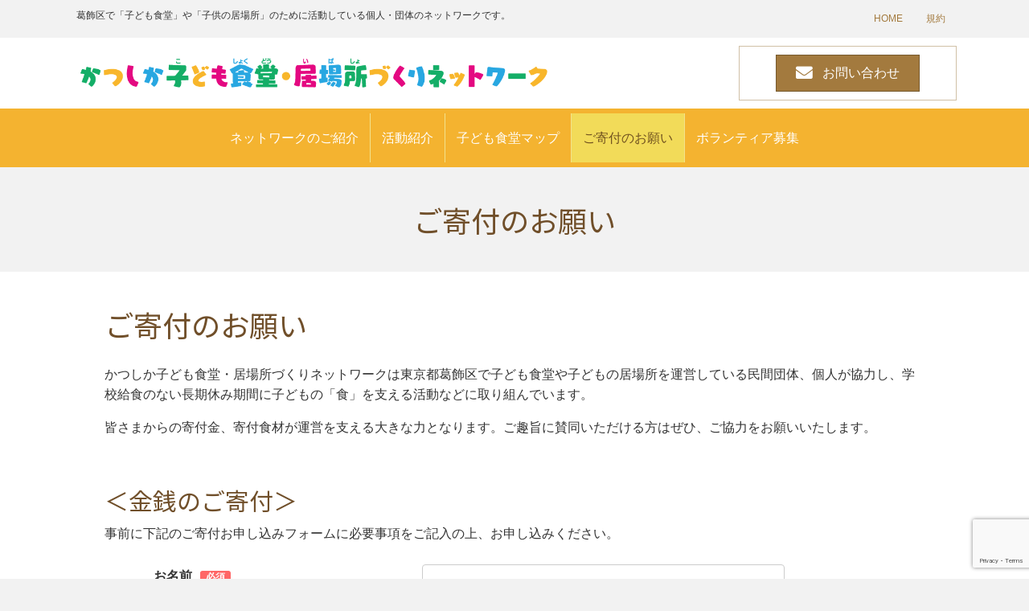

--- FILE ---
content_type: text/html; charset=UTF-8
request_url: https://katsushika-kodomoshokudou.net/donation/
body_size: 11220
content:
<!DOCTYPE html>
<html dir="ltr" lang="ja" prefix="og: https://ogp.me/ns#">
<head>
<meta charset="UTF-8" />
<meta name='viewport' content='width=device-width, initial-scale=1.0' />
<meta http-equiv='X-UA-Compatible' content='IE=edge' />
<link rel="profile" href="https://gmpg.org/xfn/11" />
<title>ご寄付のお願い | かつしか子ども食堂・居場所づくりネットワーク</title>

		<!-- All in One SEO 4.5.1.1 - aioseo.com -->
		<meta name="robots" content="max-image-preview:large" />
		<meta name="google-site-verification" content="RymrHvZakd3MnxUMIvxzKZzg0CoPJ-jWwxzTK7ZXlPk" />
		<link rel="canonical" href="https://katsushika-kodomoshokudou.net/donation/" />
		<meta name="generator" content="All in One SEO (AIOSEO) 4.5.1.1" />
		<meta property="og:locale" content="ja_JP" />
		<meta property="og:site_name" content="かつしか子ども食堂・居場所づくりネットワーク" />
		<meta property="og:type" content="activity" />
		<meta property="og:title" content="ご寄付のお願い | かつしか子ども食堂・居場所づくりネットワーク" />
		<meta property="og:url" content="https://katsushika-kodomoshokudou.net/donation/" />
		<meta property="og:image" content="https://katsushika-kodomoshokudou.net/wp/wp-content/uploads/2019/07/199874599.jpg" />
		<meta property="og:image:secure_url" content="https://katsushika-kodomoshokudou.net/wp/wp-content/uploads/2019/07/199874599.jpg" />
		<meta property="og:image:width" content="1382" />
		<meta property="og:image:height" content="922" />
		<meta name="twitter:card" content="summary" />
		<meta name="twitter:title" content="ご寄付のお願い | かつしか子ども食堂・居場所づくりネットワーク" />
		<meta name="twitter:image" content="https://katsushika-kodomoshokudou.net/wp/wp-content/uploads/2019/07/199874599.jpg" />
		<script type="application/ld+json" class="aioseo-schema">
			{"@context":"https:\/\/schema.org","@graph":[{"@type":"BreadcrumbList","@id":"https:\/\/katsushika-kodomoshokudou.net\/donation\/#breadcrumblist","itemListElement":[{"@type":"ListItem","@id":"https:\/\/katsushika-kodomoshokudou.net\/#listItem","position":1,"name":"\u5bb6","item":"https:\/\/katsushika-kodomoshokudou.net\/","nextItem":"https:\/\/katsushika-kodomoshokudou.net\/donation\/#listItem"},{"@type":"ListItem","@id":"https:\/\/katsushika-kodomoshokudou.net\/donation\/#listItem","position":2,"name":"\u3054\u5bc4\u4ed8\u306e\u304a\u9858\u3044","previousItem":"https:\/\/katsushika-kodomoshokudou.net\/#listItem"}]},{"@type":"Organization","@id":"https:\/\/katsushika-kodomoshokudou.net\/#organization","name":"\u304b\u3064\u3057\u304b\u5b50\u3069\u3082\u98df\u5802\u30fb\u5c45\u5834\u6240\u3065\u304f\u308a\u30cd\u30c3\u30c8\u30ef\u30fc\u30af","url":"https:\/\/katsushika-kodomoshokudou.net\/"},{"@type":"WebPage","@id":"https:\/\/katsushika-kodomoshokudou.net\/donation\/#webpage","url":"https:\/\/katsushika-kodomoshokudou.net\/donation\/","name":"\u3054\u5bc4\u4ed8\u306e\u304a\u9858\u3044 | \u304b\u3064\u3057\u304b\u5b50\u3069\u3082\u98df\u5802\u30fb\u5c45\u5834\u6240\u3065\u304f\u308a\u30cd\u30c3\u30c8\u30ef\u30fc\u30af","inLanguage":"ja","isPartOf":{"@id":"https:\/\/katsushika-kodomoshokudou.net\/#website"},"breadcrumb":{"@id":"https:\/\/katsushika-kodomoshokudou.net\/donation\/#breadcrumblist"},"datePublished":"2019-06-10T01:18:16+09:00","dateModified":"2023-12-21T19:11:27+09:00"},{"@type":"WebSite","@id":"https:\/\/katsushika-kodomoshokudou.net\/#website","url":"https:\/\/katsushika-kodomoshokudou.net\/","name":"\u304b\u3064\u3057\u304b\u5b50\u3069\u3082\u98df\u5802\u30fb\u5c45\u5834\u6240\u3065\u304f\u308a\u30cd\u30c3\u30c8\u30ef\u30fc\u30af","inLanguage":"ja","publisher":{"@id":"https:\/\/katsushika-kodomoshokudou.net\/#organization"}}]}
		</script>
		<!-- All in One SEO -->

<link rel='dns-prefetch' href='//maps.googleapis.com' />
<link rel='dns-prefetch' href='//www.googletagmanager.com' />
<link rel='dns-prefetch' href='//www.google.com' />
<link rel='dns-prefetch' href='//fonts.googleapis.com' />
<link rel='dns-prefetch' href='//s.w.org' />
<link href='https://fonts.gstatic.com' crossorigin rel='preconnect' />
<link rel="alternate" type="application/rss+xml" title="かつしか子ども食堂・居場所づくりネットワーク &raquo; フィード" href="https://katsushika-kodomoshokudou.net/feed/" />
<link rel="alternate" type="application/rss+xml" title="かつしか子ども食堂・居場所づくりネットワーク &raquo; コメントフィード" href="https://katsushika-kodomoshokudou.net/comments/feed/" />
<link rel="preload" href="https://katsushika-kodomoshokudou.net/wp/wp-content/plugins/bb-plugin/fonts/fontawesome/5.15.4/webfonts/fa-solid-900.woff2" as="font" type="font/woff2" crossorigin="anonymous">
		<!-- This site uses the Google Analytics by MonsterInsights plugin v8.23.1 - Using Analytics tracking - https://www.monsterinsights.com/ -->
		<!-- Note: MonsterInsights is not currently configured on this site. The site owner needs to authenticate with Google Analytics in the MonsterInsights settings panel. -->
					<!-- No tracking code set -->
				<!-- / Google Analytics by MonsterInsights -->
		<script>
window._wpemojiSettings = {"baseUrl":"https:\/\/s.w.org\/images\/core\/emoji\/13.1.0\/72x72\/","ext":".png","svgUrl":"https:\/\/s.w.org\/images\/core\/emoji\/13.1.0\/svg\/","svgExt":".svg","source":{"concatemoji":"https:\/\/katsushika-kodomoshokudou.net\/wp\/wp-includes\/js\/wp-emoji-release.min.js?ver=5.9.12"}};
/*! This file is auto-generated */
!function(e,a,t){var n,r,o,i=a.createElement("canvas"),p=i.getContext&&i.getContext("2d");function s(e,t){var a=String.fromCharCode;p.clearRect(0,0,i.width,i.height),p.fillText(a.apply(this,e),0,0);e=i.toDataURL();return p.clearRect(0,0,i.width,i.height),p.fillText(a.apply(this,t),0,0),e===i.toDataURL()}function c(e){var t=a.createElement("script");t.src=e,t.defer=t.type="text/javascript",a.getElementsByTagName("head")[0].appendChild(t)}for(o=Array("flag","emoji"),t.supports={everything:!0,everythingExceptFlag:!0},r=0;r<o.length;r++)t.supports[o[r]]=function(e){if(!p||!p.fillText)return!1;switch(p.textBaseline="top",p.font="600 32px Arial",e){case"flag":return s([127987,65039,8205,9895,65039],[127987,65039,8203,9895,65039])?!1:!s([55356,56826,55356,56819],[55356,56826,8203,55356,56819])&&!s([55356,57332,56128,56423,56128,56418,56128,56421,56128,56430,56128,56423,56128,56447],[55356,57332,8203,56128,56423,8203,56128,56418,8203,56128,56421,8203,56128,56430,8203,56128,56423,8203,56128,56447]);case"emoji":return!s([10084,65039,8205,55357,56613],[10084,65039,8203,55357,56613])}return!1}(o[r]),t.supports.everything=t.supports.everything&&t.supports[o[r]],"flag"!==o[r]&&(t.supports.everythingExceptFlag=t.supports.everythingExceptFlag&&t.supports[o[r]]);t.supports.everythingExceptFlag=t.supports.everythingExceptFlag&&!t.supports.flag,t.DOMReady=!1,t.readyCallback=function(){t.DOMReady=!0},t.supports.everything||(n=function(){t.readyCallback()},a.addEventListener?(a.addEventListener("DOMContentLoaded",n,!1),e.addEventListener("load",n,!1)):(e.attachEvent("onload",n),a.attachEvent("onreadystatechange",function(){"complete"===a.readyState&&t.readyCallback()})),(n=t.source||{}).concatemoji?c(n.concatemoji):n.wpemoji&&n.twemoji&&(c(n.twemoji),c(n.wpemoji)))}(window,document,window._wpemojiSettings);
</script>
<style>
img.wp-smiley,
img.emoji {
	display: inline !important;
	border: none !important;
	box-shadow: none !important;
	height: 1em !important;
	width: 1em !important;
	margin: 0 0.07em !important;
	vertical-align: -0.1em !important;
	background: none !important;
	padding: 0 !important;
}
</style>
	<link rel='stylesheet' id='wp-block-library-css'  href='https://katsushika-kodomoshokudou.net/wp/wp-includes/css/dist/block-library/style.min.css?ver=5.9.12' media='all' />
<style id='wp-block-library-theme-inline-css'>
.wp-block-audio figcaption{color:#555;font-size:13px;text-align:center}.is-dark-theme .wp-block-audio figcaption{color:hsla(0,0%,100%,.65)}.wp-block-code>code{font-family:Menlo,Consolas,monaco,monospace;color:#1e1e1e;padding:.8em 1em;border:1px solid #ddd;border-radius:4px}.wp-block-embed figcaption{color:#555;font-size:13px;text-align:center}.is-dark-theme .wp-block-embed figcaption{color:hsla(0,0%,100%,.65)}.blocks-gallery-caption{color:#555;font-size:13px;text-align:center}.is-dark-theme .blocks-gallery-caption{color:hsla(0,0%,100%,.65)}.wp-block-image figcaption{color:#555;font-size:13px;text-align:center}.is-dark-theme .wp-block-image figcaption{color:hsla(0,0%,100%,.65)}.wp-block-pullquote{border-top:4px solid;border-bottom:4px solid;margin-bottom:1.75em;color:currentColor}.wp-block-pullquote__citation,.wp-block-pullquote cite,.wp-block-pullquote footer{color:currentColor;text-transform:uppercase;font-size:.8125em;font-style:normal}.wp-block-quote{border-left:.25em solid;margin:0 0 1.75em;padding-left:1em}.wp-block-quote cite,.wp-block-quote footer{color:currentColor;font-size:.8125em;position:relative;font-style:normal}.wp-block-quote.has-text-align-right{border-left:none;border-right:.25em solid;padding-left:0;padding-right:1em}.wp-block-quote.has-text-align-center{border:none;padding-left:0}.wp-block-quote.is-large,.wp-block-quote.is-style-large,.wp-block-quote.is-style-plain{border:none}.wp-block-search .wp-block-search__label{font-weight:700}.wp-block-group:where(.has-background){padding:1.25em 2.375em}.wp-block-separator{border:none;border-bottom:2px solid;margin-left:auto;margin-right:auto;opacity:.4}.wp-block-separator:not(.is-style-wide):not(.is-style-dots){width:100px}.wp-block-separator.has-background:not(.is-style-dots){border-bottom:none;height:1px}.wp-block-separator.has-background:not(.is-style-wide):not(.is-style-dots){height:2px}.wp-block-table thead{border-bottom:3px solid}.wp-block-table tfoot{border-top:3px solid}.wp-block-table td,.wp-block-table th{padding:.5em;border:1px solid;word-break:normal}.wp-block-table figcaption{color:#555;font-size:13px;text-align:center}.is-dark-theme .wp-block-table figcaption{color:hsla(0,0%,100%,.65)}.wp-block-video figcaption{color:#555;font-size:13px;text-align:center}.is-dark-theme .wp-block-video figcaption{color:hsla(0,0%,100%,.65)}.wp-block-template-part.has-background{padding:1.25em 2.375em;margin-top:0;margin-bottom:0}
</style>
<style id='global-styles-inline-css'>
body{--wp--preset--color--black: #000000;--wp--preset--color--cyan-bluish-gray: #abb8c3;--wp--preset--color--white: #ffffff;--wp--preset--color--pale-pink: #f78da7;--wp--preset--color--vivid-red: #cf2e2e;--wp--preset--color--luminous-vivid-orange: #ff6900;--wp--preset--color--luminous-vivid-amber: #fcb900;--wp--preset--color--light-green-cyan: #7bdcb5;--wp--preset--color--vivid-green-cyan: #00d084;--wp--preset--color--pale-cyan-blue: #8ed1fc;--wp--preset--color--vivid-cyan-blue: #0693e3;--wp--preset--color--vivid-purple: #9b51e0;--wp--preset--gradient--vivid-cyan-blue-to-vivid-purple: linear-gradient(135deg,rgba(6,147,227,1) 0%,rgb(155,81,224) 100%);--wp--preset--gradient--light-green-cyan-to-vivid-green-cyan: linear-gradient(135deg,rgb(122,220,180) 0%,rgb(0,208,130) 100%);--wp--preset--gradient--luminous-vivid-amber-to-luminous-vivid-orange: linear-gradient(135deg,rgba(252,185,0,1) 0%,rgba(255,105,0,1) 100%);--wp--preset--gradient--luminous-vivid-orange-to-vivid-red: linear-gradient(135deg,rgba(255,105,0,1) 0%,rgb(207,46,46) 100%);--wp--preset--gradient--very-light-gray-to-cyan-bluish-gray: linear-gradient(135deg,rgb(238,238,238) 0%,rgb(169,184,195) 100%);--wp--preset--gradient--cool-to-warm-spectrum: linear-gradient(135deg,rgb(74,234,220) 0%,rgb(151,120,209) 20%,rgb(207,42,186) 40%,rgb(238,44,130) 60%,rgb(251,105,98) 80%,rgb(254,248,76) 100%);--wp--preset--gradient--blush-light-purple: linear-gradient(135deg,rgb(255,206,236) 0%,rgb(152,150,240) 100%);--wp--preset--gradient--blush-bordeaux: linear-gradient(135deg,rgb(254,205,165) 0%,rgb(254,45,45) 50%,rgb(107,0,62) 100%);--wp--preset--gradient--luminous-dusk: linear-gradient(135deg,rgb(255,203,112) 0%,rgb(199,81,192) 50%,rgb(65,88,208) 100%);--wp--preset--gradient--pale-ocean: linear-gradient(135deg,rgb(255,245,203) 0%,rgb(182,227,212) 50%,rgb(51,167,181) 100%);--wp--preset--gradient--electric-grass: linear-gradient(135deg,rgb(202,248,128) 0%,rgb(113,206,126) 100%);--wp--preset--gradient--midnight: linear-gradient(135deg,rgb(2,3,129) 0%,rgb(40,116,252) 100%);--wp--preset--duotone--dark-grayscale: url('#wp-duotone-dark-grayscale');--wp--preset--duotone--grayscale: url('#wp-duotone-grayscale');--wp--preset--duotone--purple-yellow: url('#wp-duotone-purple-yellow');--wp--preset--duotone--blue-red: url('#wp-duotone-blue-red');--wp--preset--duotone--midnight: url('#wp-duotone-midnight');--wp--preset--duotone--magenta-yellow: url('#wp-duotone-magenta-yellow');--wp--preset--duotone--purple-green: url('#wp-duotone-purple-green');--wp--preset--duotone--blue-orange: url('#wp-duotone-blue-orange');--wp--preset--font-size--small: 13px;--wp--preset--font-size--medium: 20px;--wp--preset--font-size--large: 36px;--wp--preset--font-size--x-large: 42px;}.has-black-color{color: var(--wp--preset--color--black) !important;}.has-cyan-bluish-gray-color{color: var(--wp--preset--color--cyan-bluish-gray) !important;}.has-white-color{color: var(--wp--preset--color--white) !important;}.has-pale-pink-color{color: var(--wp--preset--color--pale-pink) !important;}.has-vivid-red-color{color: var(--wp--preset--color--vivid-red) !important;}.has-luminous-vivid-orange-color{color: var(--wp--preset--color--luminous-vivid-orange) !important;}.has-luminous-vivid-amber-color{color: var(--wp--preset--color--luminous-vivid-amber) !important;}.has-light-green-cyan-color{color: var(--wp--preset--color--light-green-cyan) !important;}.has-vivid-green-cyan-color{color: var(--wp--preset--color--vivid-green-cyan) !important;}.has-pale-cyan-blue-color{color: var(--wp--preset--color--pale-cyan-blue) !important;}.has-vivid-cyan-blue-color{color: var(--wp--preset--color--vivid-cyan-blue) !important;}.has-vivid-purple-color{color: var(--wp--preset--color--vivid-purple) !important;}.has-black-background-color{background-color: var(--wp--preset--color--black) !important;}.has-cyan-bluish-gray-background-color{background-color: var(--wp--preset--color--cyan-bluish-gray) !important;}.has-white-background-color{background-color: var(--wp--preset--color--white) !important;}.has-pale-pink-background-color{background-color: var(--wp--preset--color--pale-pink) !important;}.has-vivid-red-background-color{background-color: var(--wp--preset--color--vivid-red) !important;}.has-luminous-vivid-orange-background-color{background-color: var(--wp--preset--color--luminous-vivid-orange) !important;}.has-luminous-vivid-amber-background-color{background-color: var(--wp--preset--color--luminous-vivid-amber) !important;}.has-light-green-cyan-background-color{background-color: var(--wp--preset--color--light-green-cyan) !important;}.has-vivid-green-cyan-background-color{background-color: var(--wp--preset--color--vivid-green-cyan) !important;}.has-pale-cyan-blue-background-color{background-color: var(--wp--preset--color--pale-cyan-blue) !important;}.has-vivid-cyan-blue-background-color{background-color: var(--wp--preset--color--vivid-cyan-blue) !important;}.has-vivid-purple-background-color{background-color: var(--wp--preset--color--vivid-purple) !important;}.has-black-border-color{border-color: var(--wp--preset--color--black) !important;}.has-cyan-bluish-gray-border-color{border-color: var(--wp--preset--color--cyan-bluish-gray) !important;}.has-white-border-color{border-color: var(--wp--preset--color--white) !important;}.has-pale-pink-border-color{border-color: var(--wp--preset--color--pale-pink) !important;}.has-vivid-red-border-color{border-color: var(--wp--preset--color--vivid-red) !important;}.has-luminous-vivid-orange-border-color{border-color: var(--wp--preset--color--luminous-vivid-orange) !important;}.has-luminous-vivid-amber-border-color{border-color: var(--wp--preset--color--luminous-vivid-amber) !important;}.has-light-green-cyan-border-color{border-color: var(--wp--preset--color--light-green-cyan) !important;}.has-vivid-green-cyan-border-color{border-color: var(--wp--preset--color--vivid-green-cyan) !important;}.has-pale-cyan-blue-border-color{border-color: var(--wp--preset--color--pale-cyan-blue) !important;}.has-vivid-cyan-blue-border-color{border-color: var(--wp--preset--color--vivid-cyan-blue) !important;}.has-vivid-purple-border-color{border-color: var(--wp--preset--color--vivid-purple) !important;}.has-vivid-cyan-blue-to-vivid-purple-gradient-background{background: var(--wp--preset--gradient--vivid-cyan-blue-to-vivid-purple) !important;}.has-light-green-cyan-to-vivid-green-cyan-gradient-background{background: var(--wp--preset--gradient--light-green-cyan-to-vivid-green-cyan) !important;}.has-luminous-vivid-amber-to-luminous-vivid-orange-gradient-background{background: var(--wp--preset--gradient--luminous-vivid-amber-to-luminous-vivid-orange) !important;}.has-luminous-vivid-orange-to-vivid-red-gradient-background{background: var(--wp--preset--gradient--luminous-vivid-orange-to-vivid-red) !important;}.has-very-light-gray-to-cyan-bluish-gray-gradient-background{background: var(--wp--preset--gradient--very-light-gray-to-cyan-bluish-gray) !important;}.has-cool-to-warm-spectrum-gradient-background{background: var(--wp--preset--gradient--cool-to-warm-spectrum) !important;}.has-blush-light-purple-gradient-background{background: var(--wp--preset--gradient--blush-light-purple) !important;}.has-blush-bordeaux-gradient-background{background: var(--wp--preset--gradient--blush-bordeaux) !important;}.has-luminous-dusk-gradient-background{background: var(--wp--preset--gradient--luminous-dusk) !important;}.has-pale-ocean-gradient-background{background: var(--wp--preset--gradient--pale-ocean) !important;}.has-electric-grass-gradient-background{background: var(--wp--preset--gradient--electric-grass) !important;}.has-midnight-gradient-background{background: var(--wp--preset--gradient--midnight) !important;}.has-small-font-size{font-size: var(--wp--preset--font-size--small) !important;}.has-medium-font-size{font-size: var(--wp--preset--font-size--medium) !important;}.has-large-font-size{font-size: var(--wp--preset--font-size--large) !important;}.has-x-large-font-size{font-size: var(--wp--preset--font-size--x-large) !important;}
</style>
<link rel='stylesheet' id='contact-form-7-css'  href='https://katsushika-kodomoshokudou.net/wp/wp-content/plugins/contact-form-7/includes/css/styles.css?ver=5.5.6' media='all' />
<link rel='stylesheet' id='contact-form-7-confirm-css'  href='https://katsushika-kodomoshokudou.net/wp/wp-content/plugins/contact-form-7-add-confirm/includes/css/styles.css?ver=5.1' media='all' />
<link rel='stylesheet' id='font-awesome-5-css'  href='https://katsushika-kodomoshokudou.net/wp/wp-content/plugins/bb-plugin/fonts/fontawesome/5.15.4/css/all.min.css?ver=2.7.4.2' media='all' />
<link rel='stylesheet' id='fl-builder-layout-bundle-fe68240b90c38d6c0de5e15089334e1d-css'  href='https://katsushika-kodomoshokudou.net/wp/wp-content/uploads/bb-plugin/cache/fe68240b90c38d6c0de5e15089334e1d-layout-bundle.css?ver=2.7.4.2-1.4.9' media='all' />
<link rel='stylesheet' id='mytheme-original-style-css'  href='https://katsushika-kodomoshokudou.net/wp/wp-content/themes/kodomoshokudou/css/style.css?ver=5.9.12' media='all' />
<link rel='stylesheet' id='jquery-magnificpopup-css'  href='https://katsushika-kodomoshokudou.net/wp/wp-content/plugins/bb-plugin/css/jquery.magnificpopup.min.css?ver=2.7.4.2' media='all' />
<link rel='stylesheet' id='base-4-css'  href='https://katsushika-kodomoshokudou.net/wp/wp-content/themes/bb-theme/css/base-4.min.css?ver=1.7.14' media='all' />
<link rel='stylesheet' id='fl-automator-skin-css'  href='https://katsushika-kodomoshokudou.net/wp/wp-content/uploads/bb-theme/skin-65727580577a2.css?ver=1.7.14' media='all' />
<link rel='stylesheet' id='fl-child-theme-css'  href='https://katsushika-kodomoshokudou.net/wp/wp-content/themes/kodomoshokudou/style.css?ver=5.9.12' media='all' />
<link rel='stylesheet' id='fl-builder-google-fonts-e2875a9c3ba6c851582506884ef5e2b6-css'  href='//fonts.googleapis.com/css?family=Noto+Sans+JP%3A300%2C400%2C700%2C500%2Cnormal%2C400&#038;ver=5.9.12' media='all' />
<script src='https://katsushika-kodomoshokudou.net/wp/wp-includes/js/jquery/jquery.min.js?ver=3.6.0' id='jquery-core-js'></script>
<script src='https://katsushika-kodomoshokudou.net/wp/wp-includes/js/jquery/jquery-migrate.min.js?ver=3.3.2' id='jquery-migrate-js'></script>
<script src='https://maps.googleapis.com/maps/api/js?key=AIzaSyAA-TVWy4sw4RmtmwgMLShzGf6ucklm4yI&#038;ver=5.9.12' id='mytheme-googlemap-api-js'></script>

<!-- Google アナリティクス スニペット (Site Kit が追加) -->
<script src='https://www.googletagmanager.com/gtag/js?id=UA-227049667-1' id='google_gtagjs-js' async></script>
<script id='google_gtagjs-js-after'>
window.dataLayer = window.dataLayer || [];function gtag(){dataLayer.push(arguments);}
gtag('set', 'linker', {"domains":["katsushika-kodomoshokudou.net"]} );
gtag("js", new Date());
gtag("set", "developer_id.dZTNiMT", true);
gtag("config", "UA-227049667-1", {"anonymize_ip":true});
gtag("config", "G-CFV96F9YCJ");
</script>

<!-- (ここまで) Google アナリティクス スニペット (Site Kit が追加) -->
<link rel="https://api.w.org/" href="https://katsushika-kodomoshokudou.net/wp-json/" /><link rel="alternate" type="application/json" href="https://katsushika-kodomoshokudou.net/wp-json/wp/v2/pages/23" /><link rel="EditURI" type="application/rsd+xml" title="RSD" href="https://katsushika-kodomoshokudou.net/wp/xmlrpc.php?rsd" />
<link rel="wlwmanifest" type="application/wlwmanifest+xml" href="https://katsushika-kodomoshokudou.net/wp/wp-includes/wlwmanifest.xml" /> 
<meta name="generator" content="WordPress 5.9.12" />
<link rel='shortlink' href='https://katsushika-kodomoshokudou.net/?p=23' />
<link rel="alternate" type="application/json+oembed" href="https://katsushika-kodomoshokudou.net/wp-json/oembed/1.0/embed?url=https%3A%2F%2Fkatsushika-kodomoshokudou.net%2Fdonation%2F" />
<link rel="alternate" type="text/xml+oembed" href="https://katsushika-kodomoshokudou.net/wp-json/oembed/1.0/embed?url=https%3A%2F%2Fkatsushika-kodomoshokudou.net%2Fdonation%2F&#038;format=xml" />
<meta name="generator" content="Site Kit by Google 1.116.0" /><meta name="google-site-verification" content="RymrHvZakd3MnxUMIvxzKZzg0CoPJ-jWwxzTK7ZXlPk"><link rel="icon" href="https://katsushika-kodomoshokudou.net/wp/wp-content/uploads/2023/02/favicon.png" sizes="32x32" />
<link rel="icon" href="https://katsushika-kodomoshokudou.net/wp/wp-content/uploads/2023/02/favicon.png" sizes="192x192" />
<link rel="apple-touch-icon" href="https://katsushika-kodomoshokudou.net/wp/wp-content/uploads/2023/02/favicon.png" />
<meta name="msapplication-TileImage" content="https://katsushika-kodomoshokudou.net/wp/wp-content/uploads/2023/02/favicon.png" />
</head>
<body class="page-template-default page page-id-23 fl-theme-builder-header fl-theme-builder-header-header fl-theme-builder-part fl-theme-builder-part-pege-title page-donation donation fl-framework-base-4 fl-preset-my-preset fl-full-width fl-submenu-toggle" itemscope="itemscope" itemtype="https://schema.org/WebPage">
<svg xmlns="http://www.w3.org/2000/svg" viewBox="0 0 0 0" width="0" height="0" focusable="false" role="none" style="visibility: hidden; position: absolute; left: -9999px; overflow: hidden;" ><defs><filter id="wp-duotone-dark-grayscale"><feColorMatrix color-interpolation-filters="sRGB" type="matrix" values=" .299 .587 .114 0 0 .299 .587 .114 0 0 .299 .587 .114 0 0 .299 .587 .114 0 0 " /><feComponentTransfer color-interpolation-filters="sRGB" ><feFuncR type="table" tableValues="0 0.49803921568627" /><feFuncG type="table" tableValues="0 0.49803921568627" /><feFuncB type="table" tableValues="0 0.49803921568627" /><feFuncA type="table" tableValues="1 1" /></feComponentTransfer><feComposite in2="SourceGraphic" operator="in" /></filter></defs></svg><svg xmlns="http://www.w3.org/2000/svg" viewBox="0 0 0 0" width="0" height="0" focusable="false" role="none" style="visibility: hidden; position: absolute; left: -9999px; overflow: hidden;" ><defs><filter id="wp-duotone-grayscale"><feColorMatrix color-interpolation-filters="sRGB" type="matrix" values=" .299 .587 .114 0 0 .299 .587 .114 0 0 .299 .587 .114 0 0 .299 .587 .114 0 0 " /><feComponentTransfer color-interpolation-filters="sRGB" ><feFuncR type="table" tableValues="0 1" /><feFuncG type="table" tableValues="0 1" /><feFuncB type="table" tableValues="0 1" /><feFuncA type="table" tableValues="1 1" /></feComponentTransfer><feComposite in2="SourceGraphic" operator="in" /></filter></defs></svg><svg xmlns="http://www.w3.org/2000/svg" viewBox="0 0 0 0" width="0" height="0" focusable="false" role="none" style="visibility: hidden; position: absolute; left: -9999px; overflow: hidden;" ><defs><filter id="wp-duotone-purple-yellow"><feColorMatrix color-interpolation-filters="sRGB" type="matrix" values=" .299 .587 .114 0 0 .299 .587 .114 0 0 .299 .587 .114 0 0 .299 .587 .114 0 0 " /><feComponentTransfer color-interpolation-filters="sRGB" ><feFuncR type="table" tableValues="0.54901960784314 0.98823529411765" /><feFuncG type="table" tableValues="0 1" /><feFuncB type="table" tableValues="0.71764705882353 0.25490196078431" /><feFuncA type="table" tableValues="1 1" /></feComponentTransfer><feComposite in2="SourceGraphic" operator="in" /></filter></defs></svg><svg xmlns="http://www.w3.org/2000/svg" viewBox="0 0 0 0" width="0" height="0" focusable="false" role="none" style="visibility: hidden; position: absolute; left: -9999px; overflow: hidden;" ><defs><filter id="wp-duotone-blue-red"><feColorMatrix color-interpolation-filters="sRGB" type="matrix" values=" .299 .587 .114 0 0 .299 .587 .114 0 0 .299 .587 .114 0 0 .299 .587 .114 0 0 " /><feComponentTransfer color-interpolation-filters="sRGB" ><feFuncR type="table" tableValues="0 1" /><feFuncG type="table" tableValues="0 0.27843137254902" /><feFuncB type="table" tableValues="0.5921568627451 0.27843137254902" /><feFuncA type="table" tableValues="1 1" /></feComponentTransfer><feComposite in2="SourceGraphic" operator="in" /></filter></defs></svg><svg xmlns="http://www.w3.org/2000/svg" viewBox="0 0 0 0" width="0" height="0" focusable="false" role="none" style="visibility: hidden; position: absolute; left: -9999px; overflow: hidden;" ><defs><filter id="wp-duotone-midnight"><feColorMatrix color-interpolation-filters="sRGB" type="matrix" values=" .299 .587 .114 0 0 .299 .587 .114 0 0 .299 .587 .114 0 0 .299 .587 .114 0 0 " /><feComponentTransfer color-interpolation-filters="sRGB" ><feFuncR type="table" tableValues="0 0" /><feFuncG type="table" tableValues="0 0.64705882352941" /><feFuncB type="table" tableValues="0 1" /><feFuncA type="table" tableValues="1 1" /></feComponentTransfer><feComposite in2="SourceGraphic" operator="in" /></filter></defs></svg><svg xmlns="http://www.w3.org/2000/svg" viewBox="0 0 0 0" width="0" height="0" focusable="false" role="none" style="visibility: hidden; position: absolute; left: -9999px; overflow: hidden;" ><defs><filter id="wp-duotone-magenta-yellow"><feColorMatrix color-interpolation-filters="sRGB" type="matrix" values=" .299 .587 .114 0 0 .299 .587 .114 0 0 .299 .587 .114 0 0 .299 .587 .114 0 0 " /><feComponentTransfer color-interpolation-filters="sRGB" ><feFuncR type="table" tableValues="0.78039215686275 1" /><feFuncG type="table" tableValues="0 0.94901960784314" /><feFuncB type="table" tableValues="0.35294117647059 0.47058823529412" /><feFuncA type="table" tableValues="1 1" /></feComponentTransfer><feComposite in2="SourceGraphic" operator="in" /></filter></defs></svg><svg xmlns="http://www.w3.org/2000/svg" viewBox="0 0 0 0" width="0" height="0" focusable="false" role="none" style="visibility: hidden; position: absolute; left: -9999px; overflow: hidden;" ><defs><filter id="wp-duotone-purple-green"><feColorMatrix color-interpolation-filters="sRGB" type="matrix" values=" .299 .587 .114 0 0 .299 .587 .114 0 0 .299 .587 .114 0 0 .299 .587 .114 0 0 " /><feComponentTransfer color-interpolation-filters="sRGB" ><feFuncR type="table" tableValues="0.65098039215686 0.40392156862745" /><feFuncG type="table" tableValues="0 1" /><feFuncB type="table" tableValues="0.44705882352941 0.4" /><feFuncA type="table" tableValues="1 1" /></feComponentTransfer><feComposite in2="SourceGraphic" operator="in" /></filter></defs></svg><svg xmlns="http://www.w3.org/2000/svg" viewBox="0 0 0 0" width="0" height="0" focusable="false" role="none" style="visibility: hidden; position: absolute; left: -9999px; overflow: hidden;" ><defs><filter id="wp-duotone-blue-orange"><feColorMatrix color-interpolation-filters="sRGB" type="matrix" values=" .299 .587 .114 0 0 .299 .587 .114 0 0 .299 .587 .114 0 0 .299 .587 .114 0 0 " /><feComponentTransfer color-interpolation-filters="sRGB" ><feFuncR type="table" tableValues="0.098039215686275 1" /><feFuncG type="table" tableValues="0 0.66274509803922" /><feFuncB type="table" tableValues="0.84705882352941 0.41960784313725" /><feFuncA type="table" tableValues="1 1" /></feComponentTransfer><feComposite in2="SourceGraphic" operator="in" /></filter></defs></svg><a aria-label="Skip to content" class="fl-screen-reader-text" href="#fl-main-content">Skip to content</a><div class="fl-page">
	<header class="fl-builder-content fl-builder-content-207 fl-builder-global-templates-locked" data-post-id="207" data-type="header" data-sticky="0" data-sticky-on="" data-sticky-breakpoint="medium" data-shrink="0" data-overlay="0" data-overlay-bg="transparent" data-shrink-image-height="50px" role="banner" itemscope="itemscope" itemtype="http://schema.org/WPHeader"><div class="fl-row fl-row-full-width fl-row-bg-none fl-node-5d11813d0f861 fl-row-default-height fl-row-align-center fl-visible-desktop fl-visible-large fl-visible-medium" data-node="5d11813d0f861">
	<div class="fl-row-content-wrap">
						<div class="fl-row-content fl-row-fixed-width fl-node-content">
		
<div class="fl-col-group fl-node-5d118170ec1cd fl-col-group-custom-width" data-node="5d118170ec1cd">
			<div class="fl-col fl-node-5d118170ec2a9" data-node="5d118170ec2a9">
	<div class="fl-col-content fl-node-content"><div class="fl-module fl-module-html fl-node-5d118170ec155" data-node="5d118170ec155">
	<div class="fl-module-content fl-node-content">
		<div class="fl-html">
	<span style="font-size: 12px">葛飾区で「子ども食堂」や「子供の居場所」のために活動している個人・団体のネットワークです。</span></div>
	</div>
</div>
</div>
</div>
			<div class="fl-col fl-node-5d1182a83068b fl-col-small fl-col-small-custom-width" data-node="5d1182a83068b">
	<div class="fl-col-content fl-node-content"><div class="fl-module fl-module-menu fl-node-5d1182a83056a" data-node="5d1182a83056a">
	<div class="fl-module-content fl-node-content">
		<div class="fl-menu">
		<div class="fl-clear"></div>
	<nav aria-label="メニュー" itemscope="itemscope" itemtype="https://schema.org/SiteNavigationElement"><ul id="menu-%e3%83%88%e3%83%83%e3%83%97%e3%83%90%e3%83%bc" class="menu fl-menu-horizontal fl-toggle-none"><li id="menu-item-200" class="menu-item menu-item-type-post_type menu-item-object-page menu-item-home"><a href="https://katsushika-kodomoshokudou.net/">HOME</a></li><li id="menu-item-199" class="menu-item menu-item-type-custom menu-item-object-custom"><a target="_blank" href="https://katsushika-kodomoshokudou.net/wp/wp-content/uploads/2021/05/kiyaku.pdf">規約</a></li></ul></nav></div>
	</div>
</div>
</div>
</div>
	</div>
		</div>
	</div>
</div>
<div class="fl-row fl-row-full-width fl-row-bg-color fl-node-5d117c5cd7ca9 fl-row-default-height fl-row-align-center" data-node="5d117c5cd7ca9">
	<div class="fl-row-content-wrap">
						<div class="fl-row-content fl-row-fixed-width fl-node-content">
		
<div class="fl-col-group fl-node-5d117c5cd7caa fl-col-group-equal-height fl-col-group-align-center fl-col-group-custom-width" data-node="5d117c5cd7caa">
			<div class="fl-col fl-node-5d117c5cd7cab fl-col-small-custom-width" data-node="5d117c5cd7cab">
	<div class="fl-col-content fl-node-content"><div class="fl-module fl-module-photo fl-node-5d117fd8132ee" data-node="5d117fd8132ee">
	<div class="fl-module-content fl-node-content">
		<div class="fl-photo fl-photo-align-left" itemscope itemtype="https://schema.org/ImageObject">
	<div class="fl-photo-content fl-photo-img-png">
				<a href="https://katsushika-kodomoshokudou.net/" target="_self" itemprop="url">
				<img loading="lazy" class="fl-photo-img wp-image-59 size-full" src="https://katsushika-kodomoshokudou.net/wp/wp-content/uploads/2019/06/logo.png" alt="かつしか子ども食堂・居場所づくりネットワーク" itemprop="image" height="106" width="1006" title="かつしか子ども食堂・居場所づくりネットワーク"  data-no-lazy="1" srcset="https://katsushika-kodomoshokudou.net/wp/wp-content/uploads/2019/06/logo.png 1006w, https://katsushika-kodomoshokudou.net/wp/wp-content/uploads/2019/06/logo-300x32.png 300w, https://katsushika-kodomoshokudou.net/wp/wp-content/uploads/2019/06/logo-768x81.png 768w" sizes="(max-width: 1006px) 100vw, 1006px" />
				</a>
					</div>
	</div>
	</div>
</div>
<div class="fl-module fl-module-html fl-node-5d117c5cd7cae" data-node="5d117c5cd7cae">
	<div class="fl-module-content fl-node-content">
		<div class="fl-html">
	</div>
	</div>
</div>
</div>
</div>
			<div class="fl-col fl-node-5d11a417d5b61 fl-col-small fl-col-small-custom-width fl-visible-mobile" data-node="5d11a417d5b61">
	<div class="fl-col-content fl-node-content"><div class="fl-module fl-module-menu fl-node-5d11a40f3bf96" data-node="5d11a40f3bf96">
	<div class="fl-module-content fl-node-content">
		<div class="fl-menu fl-menu-responsive-toggle-mobile">
	<button class="fl-menu-mobile-toggle hamburger" aria-label="メニュー"><span class="fl-menu-icon svg-container"><svg version="1.1" class="hamburger-menu" xmlns="http://www.w3.org/2000/svg" xmlns:xlink="http://www.w3.org/1999/xlink" viewBox="0 0 512 512">
<rect class="fl-hamburger-menu-top" width="512" height="102"/>
<rect class="fl-hamburger-menu-middle" y="205" width="512" height="102"/>
<rect class="fl-hamburger-menu-bottom" y="410" width="512" height="102"/>
</svg>
</span></button>	<div class="fl-clear"></div>
	<nav aria-label="メニュー" itemscope="itemscope" itemtype="https://schema.org/SiteNavigationElement"><ul id="menu-mainmenu%ef%bc%88%e3%83%a2%e3%83%90%e3%82%a4%e3%83%ab%e7%94%a8%ef%bc%89" class="menu fl-menu-horizontal fl-toggle-arrows"><li id="menu-item-217" class="menu-item menu-item-type-post_type menu-item-object-page menu-item-home"><a href="https://katsushika-kodomoshokudou.net/">HOME</a></li><li id="menu-item-221" class="menu-item menu-item-type-post_type menu-item-object-page"><a href="https://katsushika-kodomoshokudou.net/network/">ネットワークのご紹介</a></li><li id="menu-item-224" class="menu-item menu-item-type-post_type menu-item-object-page"><a href="https://katsushika-kodomoshokudou.net/content/">活動紹介</a></li><li id="menu-item-223" class="menu-item menu-item-type-post_type menu-item-object-page"><a href="https://katsushika-kodomoshokudou.net/map/">子ども食堂マップ</a></li><li id="menu-item-220" class="menu-item menu-item-type-post_type menu-item-object-page current-menu-item page_item page-item-23 current_page_item"><a href="https://katsushika-kodomoshokudou.net/donation/">ご寄付のお願い</a></li><li id="menu-item-222" class="menu-item menu-item-type-post_type menu-item-object-page"><a href="https://katsushika-kodomoshokudou.net/volunteer/">ボランティア募集</a></li><li id="menu-item-219" class="menu-item menu-item-type-post_type menu-item-object-page"><a href="https://katsushika-kodomoshokudou.net/contact/">お問い合わせ</a></li><li id="menu-item-225" class="menu-item menu-item-type-custom menu-item-object-custom"><a href="https://katsushika-kodomoshokudou.net/wp/wp-content/uploads/2021/05/kiyaku.pdf">規約</a></li></ul></nav></div>
	</div>
</div>
</div>
</div>
			<div class="fl-col fl-node-5d117c5cd7cac fl-col-small" data-node="5d117c5cd7cac">
	<div class="fl-col-content fl-node-content"><div class="fl-module fl-module-button fl-node-5d11800c3be22 fl-visible-desktop fl-visible-large fl-visible-medium" data-node="5d11800c3be22">
	<div class="fl-module-content fl-node-content">
		<div class="fl-button-wrap fl-button-width-auto fl-button-center fl-button-has-icon">
			<a href="https://katsushika-kodomoshokudou.net/contact/" target="_self" class="fl-button">
					<i class="fl-button-icon fl-button-icon-before fas fa-envelope" aria-hidden="true"></i>
						<span class="fl-button-text">お問い合わせ</span>
					</a>
</div>
	</div>
</div>
</div>
</div>
	</div>
		</div>
	</div>
</div>
<div class="fl-row fl-row-full-width fl-row-bg-color fl-node-5d117c5cd7c9c fl-row-default-height fl-row-align-center fl-visible-desktop fl-visible-large fl-visible-medium" data-node="5d117c5cd7c9c">
	<div class="fl-row-content-wrap">
						<div class="fl-row-content fl-row-fixed-width fl-node-content">
		
<div class="fl-col-group fl-node-5d117cedb5b84" data-node="5d117cedb5b84">
			<div class="fl-col fl-node-5d117cedb5d85 fl-visible-desktop fl-visible-large fl-visible-medium" data-node="5d117cedb5d85">
	<div class="fl-col-content fl-node-content"><div class="fl-module fl-module-menu fl-node-5d117c5cd7ca7" data-node="5d117c5cd7ca7">
	<div class="fl-module-content fl-node-content">
		<div class="fl-menu fl-menu-responsive-toggle-mobile">
	<button class="fl-menu-mobile-toggle hamburger" aria-label="メニュー"><span class="fl-menu-icon svg-container"><svg version="1.1" class="hamburger-menu" xmlns="http://www.w3.org/2000/svg" xmlns:xlink="http://www.w3.org/1999/xlink" viewBox="0 0 512 512">
<rect class="fl-hamburger-menu-top" width="512" height="102"/>
<rect class="fl-hamburger-menu-middle" y="205" width="512" height="102"/>
<rect class="fl-hamburger-menu-bottom" y="410" width="512" height="102"/>
</svg>
</span></button>	<div class="fl-clear"></div>
	<nav aria-label="メニュー" itemscope="itemscope" itemtype="https://schema.org/SiteNavigationElement"><ul id="menu-mainmenu" class="menu fl-menu-horizontal fl-toggle-arrows"><li id="menu-item-36" class="menu-item menu-item-type-post_type menu-item-object-page"><a href="https://katsushika-kodomoshokudou.net/network/">ネットワークのご紹介</a></li><li id="menu-item-38" class="menu-item menu-item-type-post_type menu-item-object-page"><a href="https://katsushika-kodomoshokudou.net/content/">活動紹介</a></li><li id="menu-item-37" class="menu-item menu-item-type-post_type menu-item-object-page"><a href="https://katsushika-kodomoshokudou.net/map/">子ども食堂マップ</a></li><li id="menu-item-39" class="menu-item menu-item-type-post_type menu-item-object-page current-menu-item page_item page-item-23 current_page_item"><a href="https://katsushika-kodomoshokudou.net/donation/">ご寄付のお願い</a></li><li id="menu-item-41" class="menu-item menu-item-type-post_type menu-item-object-page"><a href="https://katsushika-kodomoshokudou.net/volunteer/">ボランティア募集</a></li></ul></nav></div>
	</div>
</div>
</div>
</div>
	</div>
		</div>
	</div>
</div>
</header><div class="fl-builder-content fl-builder-content-289 fl-builder-global-templates-locked" data-post-id="289" data-type="part"><div class="fl-row fl-row-fixed-width fl-row-bg-none fl-node-5d15b75736ee6 fl-row-default-height fl-row-align-center" data-node="5d15b75736ee6">
	<div class="fl-row-content-wrap">
						<div class="fl-row-content fl-row-fixed-width fl-node-content">
		
<div class="fl-col-group fl-node-5d15b7573b2d6" data-node="5d15b7573b2d6">
			<div class="fl-col fl-node-5d15b7573b3a9" data-node="5d15b7573b3a9">
	<div class="fl-col-content fl-node-content"><div class="fl-module fl-module-heading fl-node-5d15b75736df6" data-node="5d15b75736df6">
	<div class="fl-module-content fl-node-content">
		<h1 class="fl-heading">
		<span class="fl-heading-text">ご寄付のお願い</span>
	</h1>
	</div>
</div>
</div>
</div>
	</div>
		</div>
	</div>
</div>
</div>	<div id="fl-main-content" class="fl-page-content" itemprop="mainContentOfPage" role="main">

		
<div class="fl-content-full container">
	<div class="row">
		<div class="fl-content col-md-12">
			<article class="fl-post post-23 page type-page status-publish hentry" id="fl-post-23" itemscope="itemscope" itemtype="https://schema.org/CreativeWork">

		<header class="fl-post-header">
		<h1 class="fl-post-title" itemprop="headline">ご寄付のお願い</h1>
			</header><!-- .fl-post-header -->
			<div class="fl-post-content clearfix" itemprop="text">
		
<p>かつしか子ども食堂・居場所づくりネットワークは東京都葛飾区で子ども食堂や子どもの居場所を運営している民間団体、個人が協力し、学校給食のない長期休み期間に子どもの「食」を支える活動などに取り組んでいます。</p>
<p>皆さまからの寄付金、寄付食材が運営を支える大きな力となります。ご趣旨に賛同いただける方はぜひ、ご協力をお願いいたします。</p>
<p>&nbsp;</p>
<h2>＜金銭のご寄付＞</h2>
<p>事前に下記のご寄付お申し込みフォームに必要事項をご記入の上、お申し込みください。</p>
<div role="form" class="wpcf7" id="wpcf7-f94-p23-o2" lang="ja" dir="ltr">
<div class="screen-reader-response"><p role="status" aria-live="polite" aria-atomic="true"></p> <ul></ul></div>
<form action="/donation/#wpcf7-f94-p23-o2" method="post" class="wpcf7-form init" novalidate="novalidate" data-status="init">
<div style="display: none;">
<input type="hidden" name="_wpcf7" value="94" />
<input type="hidden" name="_wpcf7_version" value="5.5.6" />
<input type="hidden" name="_wpcf7_locale" value="ja" />
<input type="hidden" name="_wpcf7_unit_tag" value="wpcf7-f94-p23-o2" />
<input type="hidden" name="_wpcf7_container_post" value="23" />
<input type="hidden" name="_wpcf7_posted_data_hash" value="" />
<input type="hidden" name="_wpcf7_recaptcha_response" value="" />
</div>
<table class="form mobile-block">
<tr>
<th>お名前<span class="must">必須</span></th>
<td><span class="wpcf7-form-control-wrap your-name"><input type="text" name="your-name" value="" size="40" class="wpcf7-form-control wpcf7-text wpcf7-validates-as-required name" aria-required="true" aria-invalid="false" /></span></td>
</tr>
<tr>
<th>ご住所</th>
<td><span class="wpcf7-form-control-wrap your-zip"><input type="text" name="your-zip" value="" size="40" class="wpcf7-form-control wpcf7-text zip" aria-invalid="false" placeholder="〒" /></span><span class="wpcf7-form-control-wrap your-atdress"><input type="text" name="your-atdress" value="" size="40" class="wpcf7-form-control wpcf7-text atdress" aria-invalid="false" /></span> </td>
</tr>
<tr>
<th>電話番号</th>
<td><span class="wpcf7-form-control-wrap your-tel"><input type="tel" name="your-tel" value="" size="40" class="wpcf7-form-control wpcf7-text wpcf7-tel wpcf7-validates-as-tel tel" aria-invalid="false" /></span></td>
</tr>
<tr>
<th>メールアドレス<span class="must">必須</span></th>
<td><span class="wpcf7-form-control-wrap your-email"><input type="email" name="your-email" value="" size="40" class="wpcf7-form-control wpcf7-text wpcf7-email wpcf7-validates-as-required wpcf7-validates-as-email email" aria-required="true" aria-invalid="false" /></span></td>
</tr>
<tr>
<th>寄付金額<span class="must">必須</span></th>
<td><span class="wpcf7-form-control-wrap your-amount"><input type="text" name="your-amount" value="" size="40" class="wpcf7-form-control wpcf7-text wpcf7-validates-as-required _8em" aria-required="true" aria-invalid="false" /></span></td>
</tr>
<tr>
<th>送金方法<span class="must">必須</span></th>
<td><span class="wpcf7-form-control-wrap your-remittance"><span class="wpcf7-form-control wpcf7-radio"><span class="wpcf7-list-item first"><label><input type="radio" name="your-remittance" value="郵便口座" checked="checked" /><span class="wpcf7-list-item-label">郵便口座</span></label></span><span class="wpcf7-list-item last"><label><input type="radio" name="your-remittance" value="その他" /><span class="wpcf7-list-item-label">その他</span></label></span></span></span><span class="wpcf7-form-control-wrap your-remittance-other"><input type="text" name="your-remittance-other" value="" size="40" class="wpcf7-form-control wpcf7-text" aria-invalid="false" placeholder="その他の送金方法の場合こちらに入力してください" /></span></td>
</tr>
<tr>
<th>寄付者のお名前公表の可否<span class="must">必須</span></th>
<td><span class="wpcf7-form-control-wrap your-kouhyou"><span class="wpcf7-form-control wpcf7-radio"><span class="wpcf7-list-item first"><label><input type="radio" name="your-kouhyou" value="可" checked="checked" /><span class="wpcf7-list-item-label">可</span></label></span><span class="wpcf7-list-item last"><label><input type="radio" name="your-kouhyou" value="否" /><span class="wpcf7-list-item-label">否</span></label></span></span></span></td>
</tr>
<tr>
<th>コメント</th>
<td><span class="wpcf7-form-control-wrap your-comment"><textarea name="your-comment" cols="40" rows="10" class="wpcf7-form-control wpcf7-textarea" aria-invalid="false"></textarea></span></td>
</tr>
<tr>
<th>内容確認<span class="must">必須</span></th>
<td><span class="wpcf7-form-control-wrap acceptance-412"><span class="wpcf7-form-control wpcf7-acceptance"><span class="wpcf7-list-item"><label><input type="checkbox" name="acceptance-412" value="1" aria-invalid="false" /><span class="wpcf7-list-item-label">入力した内容に間違いがなければチェックしてください。</span></label></span></span></span></td>
</table>
<div class="form-button"><input type="submit" value="送信" class="wpcf7-form-control has-spinner wpcf7-submit" /></div>
<p style="display: none !important;"><label>&#916;<textarea name="_wpcf7_ak_hp_textarea" cols="45" rows="8" maxlength="100"></textarea></label><input type="hidden" id="ak_js_2" name="_wpcf7_ak_js" value="137"/><script>document.getElementById( "ak_js_2" ).setAttribute( "value", ( new Date() ).getTime() );</script></p><div class="wpcf7-response-output" aria-hidden="true"></div></form></div>
<p>&nbsp;</p>
<p>■金融機関からのお振込み</p>
<p>郵便振替口座　００１４０－１－２６５８７９</p>
<p>口座名称　かつしか子ども食堂・居場所づくりネットワーク</p>
<p>郵便局以外の金融機関から振り込む場合は【店番019　当座　０２６５８７９】</p>
<p>&nbsp;</p>
<h2>＜食材のご寄付＞</h2>
<p>お米、野菜など食材をご寄付いただける場合は、<br />受付電話番号【<wbr />080-9433-2479】に土日祝日を除く平日、午前10時<wbr />～午後5時の間にお電話ください。<br />お近くの子ども食堂に直接お持ちいただくか宅配便にてお送りいた<wbr />だけますとありがたいです。<br />こちらから受け取りに伺うことも可能です。<br />まずはお電話にて寄贈品の内容、数、賞味期限などをお知らせくだ<wbr />さい。</p>
	</div><!-- .fl-post-content -->
	
</article>

<!-- .fl-post -->
		</div>
	</div>
</div>


	</div><!-- .fl-page-content -->
		<footer class="fl-page-footer-wrap" itemscope="itemscope" itemtype="https://schema.org/WPFooter"  role="contentinfo">
		<div class="fl-page-footer-widgets">
	<div class="fl-page-footer-widgets-container container">
		<div class="fl-page-footer-widgets-row row">
		<div class="col-md-12 col-lg-12 fl-page-footer-widget-col fl-page-footer-widget-col-1"><aside id="black-studio-tinymce-2" class="fl-widget widget_black_studio_tinymce"><h4 class="fl-widget-title">かつしか子ども食堂・居場所づくりネットワーク</h4><div class="textwidget"><p>【事務局】〒125-0062東京都葛飾区青戸３－３３－５－１０３　NPO法人レインボーリボン<br />
電話　080-2838-0641（土日祝日を除く平日、午前10時～午後5時）</p>
<p>【食材等の寄付のお申し出】<br />
受付電話番号【080-9433-2479】に土日祝日を除く平日、午前10時～午後5時の間にお電話ください。</p>
</div></aside></div>		</div>
	</div>
</div><!-- .fl-page-footer-widgets -->
<div class="fl-page-footer">
	<div class="fl-page-footer-container container">
		<div class="fl-page-footer-row row">
			<div class="col-lg-12 text-center clearfix"><div class="fl-page-footer-text fl-page-footer-text-1">&copy; 2026 かつしか子ども食堂・居場所づくりネットワーク All Rights Reserved.
</div></div>					</div>
	</div>
</div><!-- .fl-page-footer -->
	</footer>
		</div><!-- .fl-page -->
<script src='https://katsushika-kodomoshokudou.net/wp/wp-includes/js/dist/vendor/regenerator-runtime.min.js?ver=0.13.9' id='regenerator-runtime-js'></script>
<script src='https://katsushika-kodomoshokudou.net/wp/wp-includes/js/dist/vendor/wp-polyfill.min.js?ver=3.15.0' id='wp-polyfill-js'></script>
<script id='contact-form-7-js-extra'>
var wpcf7 = {"api":{"root":"https:\/\/katsushika-kodomoshokudou.net\/wp-json\/","namespace":"contact-form-7\/v1"}};
</script>
<script src='https://katsushika-kodomoshokudou.net/wp/wp-content/plugins/contact-form-7/includes/js/index.js?ver=5.5.6' id='contact-form-7-js'></script>
<script src='https://katsushika-kodomoshokudou.net/wp/wp-includes/js/jquery/jquery.form.min.js?ver=4.3.0' id='jquery-form-js'></script>
<script src='https://katsushika-kodomoshokudou.net/wp/wp-content/plugins/contact-form-7-add-confirm/includes/js/scripts.js?ver=5.1' id='contact-form-7-confirm-js'></script>
<script src='https://katsushika-kodomoshokudou.net/wp/wp-content/plugins/bb-plugin/js/jquery.imagesloaded.min.js?ver=2.7.4.2' id='imagesloaded-js'></script>
<script src='https://katsushika-kodomoshokudou.net/wp/wp-content/plugins/bb-plugin/js/jquery.ba-throttle-debounce.min.js?ver=2.7.4.2' id='jquery-throttle-js'></script>
<script src='https://katsushika-kodomoshokudou.net/wp/wp-content/uploads/bb-plugin/cache/f54058fcd842319e3d0b17094d64d841-layout-bundle.js?ver=2.7.4.2-1.4.9' id='fl-builder-layout-bundle-f54058fcd842319e3d0b17094d64d841-js'></script>
<script src='https://www.google.com/recaptcha/api.js?render=6LebickfAAAAADuK3Dfj7Wp3a1oOpihH4L4nrBIn&#038;ver=3.0' id='google-recaptcha-js'></script>
<script id='wpcf7-recaptcha-js-extra'>
var wpcf7_recaptcha = {"sitekey":"6LebickfAAAAADuK3Dfj7Wp3a1oOpihH4L4nrBIn","actions":{"homepage":"homepage","contactform":"contactform"}};
</script>
<script src='https://katsushika-kodomoshokudou.net/wp/wp-content/plugins/contact-form-7/modules/recaptcha/index.js?ver=5.5.6' id='wpcf7-recaptcha-js'></script>
<script src='https://katsushika-kodomoshokudou.net/wp/wp-content/plugins/bb-plugin/js/jquery.magnificpopup.min.js?ver=2.7.4.2' id='jquery-magnificpopup-js'></script>
<script src='https://katsushika-kodomoshokudou.net/wp/wp-content/plugins/bb-plugin/js/jquery.fitvids.min.js?ver=1.2' id='jquery-fitvids-js'></script>
<script id='fl-automator-js-extra'>
var themeopts = {"medium_breakpoint":"992","mobile_breakpoint":"768","scrollTopPosition":"800"};
</script>
<script src='https://katsushika-kodomoshokudou.net/wp/wp-content/themes/bb-theme/js/theme.min.js?ver=1.7.14' id='fl-automator-js'></script>
<script defer src='https://katsushika-kodomoshokudou.net/wp/wp-content/plugins/akismet/_inc/akismet-frontend.js?ver=1701999941' id='akismet-frontend-js'></script>
</body>
</html>


--- FILE ---
content_type: text/html; charset=utf-8
request_url: https://www.google.com/recaptcha/api2/anchor?ar=1&k=6LebickfAAAAADuK3Dfj7Wp3a1oOpihH4L4nrBIn&co=aHR0cHM6Ly9rYXRzdXNoaWthLWtvZG9tb3Nob2t1ZG91Lm5ldDo0NDM.&hl=en&v=PoyoqOPhxBO7pBk68S4YbpHZ&size=invisible&anchor-ms=20000&execute-ms=30000&cb=6riwgutphr25
body_size: 48881
content:
<!DOCTYPE HTML><html dir="ltr" lang="en"><head><meta http-equiv="Content-Type" content="text/html; charset=UTF-8">
<meta http-equiv="X-UA-Compatible" content="IE=edge">
<title>reCAPTCHA</title>
<style type="text/css">
/* cyrillic-ext */
@font-face {
  font-family: 'Roboto';
  font-style: normal;
  font-weight: 400;
  font-stretch: 100%;
  src: url(//fonts.gstatic.com/s/roboto/v48/KFO7CnqEu92Fr1ME7kSn66aGLdTylUAMa3GUBHMdazTgWw.woff2) format('woff2');
  unicode-range: U+0460-052F, U+1C80-1C8A, U+20B4, U+2DE0-2DFF, U+A640-A69F, U+FE2E-FE2F;
}
/* cyrillic */
@font-face {
  font-family: 'Roboto';
  font-style: normal;
  font-weight: 400;
  font-stretch: 100%;
  src: url(//fonts.gstatic.com/s/roboto/v48/KFO7CnqEu92Fr1ME7kSn66aGLdTylUAMa3iUBHMdazTgWw.woff2) format('woff2');
  unicode-range: U+0301, U+0400-045F, U+0490-0491, U+04B0-04B1, U+2116;
}
/* greek-ext */
@font-face {
  font-family: 'Roboto';
  font-style: normal;
  font-weight: 400;
  font-stretch: 100%;
  src: url(//fonts.gstatic.com/s/roboto/v48/KFO7CnqEu92Fr1ME7kSn66aGLdTylUAMa3CUBHMdazTgWw.woff2) format('woff2');
  unicode-range: U+1F00-1FFF;
}
/* greek */
@font-face {
  font-family: 'Roboto';
  font-style: normal;
  font-weight: 400;
  font-stretch: 100%;
  src: url(//fonts.gstatic.com/s/roboto/v48/KFO7CnqEu92Fr1ME7kSn66aGLdTylUAMa3-UBHMdazTgWw.woff2) format('woff2');
  unicode-range: U+0370-0377, U+037A-037F, U+0384-038A, U+038C, U+038E-03A1, U+03A3-03FF;
}
/* math */
@font-face {
  font-family: 'Roboto';
  font-style: normal;
  font-weight: 400;
  font-stretch: 100%;
  src: url(//fonts.gstatic.com/s/roboto/v48/KFO7CnqEu92Fr1ME7kSn66aGLdTylUAMawCUBHMdazTgWw.woff2) format('woff2');
  unicode-range: U+0302-0303, U+0305, U+0307-0308, U+0310, U+0312, U+0315, U+031A, U+0326-0327, U+032C, U+032F-0330, U+0332-0333, U+0338, U+033A, U+0346, U+034D, U+0391-03A1, U+03A3-03A9, U+03B1-03C9, U+03D1, U+03D5-03D6, U+03F0-03F1, U+03F4-03F5, U+2016-2017, U+2034-2038, U+203C, U+2040, U+2043, U+2047, U+2050, U+2057, U+205F, U+2070-2071, U+2074-208E, U+2090-209C, U+20D0-20DC, U+20E1, U+20E5-20EF, U+2100-2112, U+2114-2115, U+2117-2121, U+2123-214F, U+2190, U+2192, U+2194-21AE, U+21B0-21E5, U+21F1-21F2, U+21F4-2211, U+2213-2214, U+2216-22FF, U+2308-230B, U+2310, U+2319, U+231C-2321, U+2336-237A, U+237C, U+2395, U+239B-23B7, U+23D0, U+23DC-23E1, U+2474-2475, U+25AF, U+25B3, U+25B7, U+25BD, U+25C1, U+25CA, U+25CC, U+25FB, U+266D-266F, U+27C0-27FF, U+2900-2AFF, U+2B0E-2B11, U+2B30-2B4C, U+2BFE, U+3030, U+FF5B, U+FF5D, U+1D400-1D7FF, U+1EE00-1EEFF;
}
/* symbols */
@font-face {
  font-family: 'Roboto';
  font-style: normal;
  font-weight: 400;
  font-stretch: 100%;
  src: url(//fonts.gstatic.com/s/roboto/v48/KFO7CnqEu92Fr1ME7kSn66aGLdTylUAMaxKUBHMdazTgWw.woff2) format('woff2');
  unicode-range: U+0001-000C, U+000E-001F, U+007F-009F, U+20DD-20E0, U+20E2-20E4, U+2150-218F, U+2190, U+2192, U+2194-2199, U+21AF, U+21E6-21F0, U+21F3, U+2218-2219, U+2299, U+22C4-22C6, U+2300-243F, U+2440-244A, U+2460-24FF, U+25A0-27BF, U+2800-28FF, U+2921-2922, U+2981, U+29BF, U+29EB, U+2B00-2BFF, U+4DC0-4DFF, U+FFF9-FFFB, U+10140-1018E, U+10190-1019C, U+101A0, U+101D0-101FD, U+102E0-102FB, U+10E60-10E7E, U+1D2C0-1D2D3, U+1D2E0-1D37F, U+1F000-1F0FF, U+1F100-1F1AD, U+1F1E6-1F1FF, U+1F30D-1F30F, U+1F315, U+1F31C, U+1F31E, U+1F320-1F32C, U+1F336, U+1F378, U+1F37D, U+1F382, U+1F393-1F39F, U+1F3A7-1F3A8, U+1F3AC-1F3AF, U+1F3C2, U+1F3C4-1F3C6, U+1F3CA-1F3CE, U+1F3D4-1F3E0, U+1F3ED, U+1F3F1-1F3F3, U+1F3F5-1F3F7, U+1F408, U+1F415, U+1F41F, U+1F426, U+1F43F, U+1F441-1F442, U+1F444, U+1F446-1F449, U+1F44C-1F44E, U+1F453, U+1F46A, U+1F47D, U+1F4A3, U+1F4B0, U+1F4B3, U+1F4B9, U+1F4BB, U+1F4BF, U+1F4C8-1F4CB, U+1F4D6, U+1F4DA, U+1F4DF, U+1F4E3-1F4E6, U+1F4EA-1F4ED, U+1F4F7, U+1F4F9-1F4FB, U+1F4FD-1F4FE, U+1F503, U+1F507-1F50B, U+1F50D, U+1F512-1F513, U+1F53E-1F54A, U+1F54F-1F5FA, U+1F610, U+1F650-1F67F, U+1F687, U+1F68D, U+1F691, U+1F694, U+1F698, U+1F6AD, U+1F6B2, U+1F6B9-1F6BA, U+1F6BC, U+1F6C6-1F6CF, U+1F6D3-1F6D7, U+1F6E0-1F6EA, U+1F6F0-1F6F3, U+1F6F7-1F6FC, U+1F700-1F7FF, U+1F800-1F80B, U+1F810-1F847, U+1F850-1F859, U+1F860-1F887, U+1F890-1F8AD, U+1F8B0-1F8BB, U+1F8C0-1F8C1, U+1F900-1F90B, U+1F93B, U+1F946, U+1F984, U+1F996, U+1F9E9, U+1FA00-1FA6F, U+1FA70-1FA7C, U+1FA80-1FA89, U+1FA8F-1FAC6, U+1FACE-1FADC, U+1FADF-1FAE9, U+1FAF0-1FAF8, U+1FB00-1FBFF;
}
/* vietnamese */
@font-face {
  font-family: 'Roboto';
  font-style: normal;
  font-weight: 400;
  font-stretch: 100%;
  src: url(//fonts.gstatic.com/s/roboto/v48/KFO7CnqEu92Fr1ME7kSn66aGLdTylUAMa3OUBHMdazTgWw.woff2) format('woff2');
  unicode-range: U+0102-0103, U+0110-0111, U+0128-0129, U+0168-0169, U+01A0-01A1, U+01AF-01B0, U+0300-0301, U+0303-0304, U+0308-0309, U+0323, U+0329, U+1EA0-1EF9, U+20AB;
}
/* latin-ext */
@font-face {
  font-family: 'Roboto';
  font-style: normal;
  font-weight: 400;
  font-stretch: 100%;
  src: url(//fonts.gstatic.com/s/roboto/v48/KFO7CnqEu92Fr1ME7kSn66aGLdTylUAMa3KUBHMdazTgWw.woff2) format('woff2');
  unicode-range: U+0100-02BA, U+02BD-02C5, U+02C7-02CC, U+02CE-02D7, U+02DD-02FF, U+0304, U+0308, U+0329, U+1D00-1DBF, U+1E00-1E9F, U+1EF2-1EFF, U+2020, U+20A0-20AB, U+20AD-20C0, U+2113, U+2C60-2C7F, U+A720-A7FF;
}
/* latin */
@font-face {
  font-family: 'Roboto';
  font-style: normal;
  font-weight: 400;
  font-stretch: 100%;
  src: url(//fonts.gstatic.com/s/roboto/v48/KFO7CnqEu92Fr1ME7kSn66aGLdTylUAMa3yUBHMdazQ.woff2) format('woff2');
  unicode-range: U+0000-00FF, U+0131, U+0152-0153, U+02BB-02BC, U+02C6, U+02DA, U+02DC, U+0304, U+0308, U+0329, U+2000-206F, U+20AC, U+2122, U+2191, U+2193, U+2212, U+2215, U+FEFF, U+FFFD;
}
/* cyrillic-ext */
@font-face {
  font-family: 'Roboto';
  font-style: normal;
  font-weight: 500;
  font-stretch: 100%;
  src: url(//fonts.gstatic.com/s/roboto/v48/KFO7CnqEu92Fr1ME7kSn66aGLdTylUAMa3GUBHMdazTgWw.woff2) format('woff2');
  unicode-range: U+0460-052F, U+1C80-1C8A, U+20B4, U+2DE0-2DFF, U+A640-A69F, U+FE2E-FE2F;
}
/* cyrillic */
@font-face {
  font-family: 'Roboto';
  font-style: normal;
  font-weight: 500;
  font-stretch: 100%;
  src: url(//fonts.gstatic.com/s/roboto/v48/KFO7CnqEu92Fr1ME7kSn66aGLdTylUAMa3iUBHMdazTgWw.woff2) format('woff2');
  unicode-range: U+0301, U+0400-045F, U+0490-0491, U+04B0-04B1, U+2116;
}
/* greek-ext */
@font-face {
  font-family: 'Roboto';
  font-style: normal;
  font-weight: 500;
  font-stretch: 100%;
  src: url(//fonts.gstatic.com/s/roboto/v48/KFO7CnqEu92Fr1ME7kSn66aGLdTylUAMa3CUBHMdazTgWw.woff2) format('woff2');
  unicode-range: U+1F00-1FFF;
}
/* greek */
@font-face {
  font-family: 'Roboto';
  font-style: normal;
  font-weight: 500;
  font-stretch: 100%;
  src: url(//fonts.gstatic.com/s/roboto/v48/KFO7CnqEu92Fr1ME7kSn66aGLdTylUAMa3-UBHMdazTgWw.woff2) format('woff2');
  unicode-range: U+0370-0377, U+037A-037F, U+0384-038A, U+038C, U+038E-03A1, U+03A3-03FF;
}
/* math */
@font-face {
  font-family: 'Roboto';
  font-style: normal;
  font-weight: 500;
  font-stretch: 100%;
  src: url(//fonts.gstatic.com/s/roboto/v48/KFO7CnqEu92Fr1ME7kSn66aGLdTylUAMawCUBHMdazTgWw.woff2) format('woff2');
  unicode-range: U+0302-0303, U+0305, U+0307-0308, U+0310, U+0312, U+0315, U+031A, U+0326-0327, U+032C, U+032F-0330, U+0332-0333, U+0338, U+033A, U+0346, U+034D, U+0391-03A1, U+03A3-03A9, U+03B1-03C9, U+03D1, U+03D5-03D6, U+03F0-03F1, U+03F4-03F5, U+2016-2017, U+2034-2038, U+203C, U+2040, U+2043, U+2047, U+2050, U+2057, U+205F, U+2070-2071, U+2074-208E, U+2090-209C, U+20D0-20DC, U+20E1, U+20E5-20EF, U+2100-2112, U+2114-2115, U+2117-2121, U+2123-214F, U+2190, U+2192, U+2194-21AE, U+21B0-21E5, U+21F1-21F2, U+21F4-2211, U+2213-2214, U+2216-22FF, U+2308-230B, U+2310, U+2319, U+231C-2321, U+2336-237A, U+237C, U+2395, U+239B-23B7, U+23D0, U+23DC-23E1, U+2474-2475, U+25AF, U+25B3, U+25B7, U+25BD, U+25C1, U+25CA, U+25CC, U+25FB, U+266D-266F, U+27C0-27FF, U+2900-2AFF, U+2B0E-2B11, U+2B30-2B4C, U+2BFE, U+3030, U+FF5B, U+FF5D, U+1D400-1D7FF, U+1EE00-1EEFF;
}
/* symbols */
@font-face {
  font-family: 'Roboto';
  font-style: normal;
  font-weight: 500;
  font-stretch: 100%;
  src: url(//fonts.gstatic.com/s/roboto/v48/KFO7CnqEu92Fr1ME7kSn66aGLdTylUAMaxKUBHMdazTgWw.woff2) format('woff2');
  unicode-range: U+0001-000C, U+000E-001F, U+007F-009F, U+20DD-20E0, U+20E2-20E4, U+2150-218F, U+2190, U+2192, U+2194-2199, U+21AF, U+21E6-21F0, U+21F3, U+2218-2219, U+2299, U+22C4-22C6, U+2300-243F, U+2440-244A, U+2460-24FF, U+25A0-27BF, U+2800-28FF, U+2921-2922, U+2981, U+29BF, U+29EB, U+2B00-2BFF, U+4DC0-4DFF, U+FFF9-FFFB, U+10140-1018E, U+10190-1019C, U+101A0, U+101D0-101FD, U+102E0-102FB, U+10E60-10E7E, U+1D2C0-1D2D3, U+1D2E0-1D37F, U+1F000-1F0FF, U+1F100-1F1AD, U+1F1E6-1F1FF, U+1F30D-1F30F, U+1F315, U+1F31C, U+1F31E, U+1F320-1F32C, U+1F336, U+1F378, U+1F37D, U+1F382, U+1F393-1F39F, U+1F3A7-1F3A8, U+1F3AC-1F3AF, U+1F3C2, U+1F3C4-1F3C6, U+1F3CA-1F3CE, U+1F3D4-1F3E0, U+1F3ED, U+1F3F1-1F3F3, U+1F3F5-1F3F7, U+1F408, U+1F415, U+1F41F, U+1F426, U+1F43F, U+1F441-1F442, U+1F444, U+1F446-1F449, U+1F44C-1F44E, U+1F453, U+1F46A, U+1F47D, U+1F4A3, U+1F4B0, U+1F4B3, U+1F4B9, U+1F4BB, U+1F4BF, U+1F4C8-1F4CB, U+1F4D6, U+1F4DA, U+1F4DF, U+1F4E3-1F4E6, U+1F4EA-1F4ED, U+1F4F7, U+1F4F9-1F4FB, U+1F4FD-1F4FE, U+1F503, U+1F507-1F50B, U+1F50D, U+1F512-1F513, U+1F53E-1F54A, U+1F54F-1F5FA, U+1F610, U+1F650-1F67F, U+1F687, U+1F68D, U+1F691, U+1F694, U+1F698, U+1F6AD, U+1F6B2, U+1F6B9-1F6BA, U+1F6BC, U+1F6C6-1F6CF, U+1F6D3-1F6D7, U+1F6E0-1F6EA, U+1F6F0-1F6F3, U+1F6F7-1F6FC, U+1F700-1F7FF, U+1F800-1F80B, U+1F810-1F847, U+1F850-1F859, U+1F860-1F887, U+1F890-1F8AD, U+1F8B0-1F8BB, U+1F8C0-1F8C1, U+1F900-1F90B, U+1F93B, U+1F946, U+1F984, U+1F996, U+1F9E9, U+1FA00-1FA6F, U+1FA70-1FA7C, U+1FA80-1FA89, U+1FA8F-1FAC6, U+1FACE-1FADC, U+1FADF-1FAE9, U+1FAF0-1FAF8, U+1FB00-1FBFF;
}
/* vietnamese */
@font-face {
  font-family: 'Roboto';
  font-style: normal;
  font-weight: 500;
  font-stretch: 100%;
  src: url(//fonts.gstatic.com/s/roboto/v48/KFO7CnqEu92Fr1ME7kSn66aGLdTylUAMa3OUBHMdazTgWw.woff2) format('woff2');
  unicode-range: U+0102-0103, U+0110-0111, U+0128-0129, U+0168-0169, U+01A0-01A1, U+01AF-01B0, U+0300-0301, U+0303-0304, U+0308-0309, U+0323, U+0329, U+1EA0-1EF9, U+20AB;
}
/* latin-ext */
@font-face {
  font-family: 'Roboto';
  font-style: normal;
  font-weight: 500;
  font-stretch: 100%;
  src: url(//fonts.gstatic.com/s/roboto/v48/KFO7CnqEu92Fr1ME7kSn66aGLdTylUAMa3KUBHMdazTgWw.woff2) format('woff2');
  unicode-range: U+0100-02BA, U+02BD-02C5, U+02C7-02CC, U+02CE-02D7, U+02DD-02FF, U+0304, U+0308, U+0329, U+1D00-1DBF, U+1E00-1E9F, U+1EF2-1EFF, U+2020, U+20A0-20AB, U+20AD-20C0, U+2113, U+2C60-2C7F, U+A720-A7FF;
}
/* latin */
@font-face {
  font-family: 'Roboto';
  font-style: normal;
  font-weight: 500;
  font-stretch: 100%;
  src: url(//fonts.gstatic.com/s/roboto/v48/KFO7CnqEu92Fr1ME7kSn66aGLdTylUAMa3yUBHMdazQ.woff2) format('woff2');
  unicode-range: U+0000-00FF, U+0131, U+0152-0153, U+02BB-02BC, U+02C6, U+02DA, U+02DC, U+0304, U+0308, U+0329, U+2000-206F, U+20AC, U+2122, U+2191, U+2193, U+2212, U+2215, U+FEFF, U+FFFD;
}
/* cyrillic-ext */
@font-face {
  font-family: 'Roboto';
  font-style: normal;
  font-weight: 900;
  font-stretch: 100%;
  src: url(//fonts.gstatic.com/s/roboto/v48/KFO7CnqEu92Fr1ME7kSn66aGLdTylUAMa3GUBHMdazTgWw.woff2) format('woff2');
  unicode-range: U+0460-052F, U+1C80-1C8A, U+20B4, U+2DE0-2DFF, U+A640-A69F, U+FE2E-FE2F;
}
/* cyrillic */
@font-face {
  font-family: 'Roboto';
  font-style: normal;
  font-weight: 900;
  font-stretch: 100%;
  src: url(//fonts.gstatic.com/s/roboto/v48/KFO7CnqEu92Fr1ME7kSn66aGLdTylUAMa3iUBHMdazTgWw.woff2) format('woff2');
  unicode-range: U+0301, U+0400-045F, U+0490-0491, U+04B0-04B1, U+2116;
}
/* greek-ext */
@font-face {
  font-family: 'Roboto';
  font-style: normal;
  font-weight: 900;
  font-stretch: 100%;
  src: url(//fonts.gstatic.com/s/roboto/v48/KFO7CnqEu92Fr1ME7kSn66aGLdTylUAMa3CUBHMdazTgWw.woff2) format('woff2');
  unicode-range: U+1F00-1FFF;
}
/* greek */
@font-face {
  font-family: 'Roboto';
  font-style: normal;
  font-weight: 900;
  font-stretch: 100%;
  src: url(//fonts.gstatic.com/s/roboto/v48/KFO7CnqEu92Fr1ME7kSn66aGLdTylUAMa3-UBHMdazTgWw.woff2) format('woff2');
  unicode-range: U+0370-0377, U+037A-037F, U+0384-038A, U+038C, U+038E-03A1, U+03A3-03FF;
}
/* math */
@font-face {
  font-family: 'Roboto';
  font-style: normal;
  font-weight: 900;
  font-stretch: 100%;
  src: url(//fonts.gstatic.com/s/roboto/v48/KFO7CnqEu92Fr1ME7kSn66aGLdTylUAMawCUBHMdazTgWw.woff2) format('woff2');
  unicode-range: U+0302-0303, U+0305, U+0307-0308, U+0310, U+0312, U+0315, U+031A, U+0326-0327, U+032C, U+032F-0330, U+0332-0333, U+0338, U+033A, U+0346, U+034D, U+0391-03A1, U+03A3-03A9, U+03B1-03C9, U+03D1, U+03D5-03D6, U+03F0-03F1, U+03F4-03F5, U+2016-2017, U+2034-2038, U+203C, U+2040, U+2043, U+2047, U+2050, U+2057, U+205F, U+2070-2071, U+2074-208E, U+2090-209C, U+20D0-20DC, U+20E1, U+20E5-20EF, U+2100-2112, U+2114-2115, U+2117-2121, U+2123-214F, U+2190, U+2192, U+2194-21AE, U+21B0-21E5, U+21F1-21F2, U+21F4-2211, U+2213-2214, U+2216-22FF, U+2308-230B, U+2310, U+2319, U+231C-2321, U+2336-237A, U+237C, U+2395, U+239B-23B7, U+23D0, U+23DC-23E1, U+2474-2475, U+25AF, U+25B3, U+25B7, U+25BD, U+25C1, U+25CA, U+25CC, U+25FB, U+266D-266F, U+27C0-27FF, U+2900-2AFF, U+2B0E-2B11, U+2B30-2B4C, U+2BFE, U+3030, U+FF5B, U+FF5D, U+1D400-1D7FF, U+1EE00-1EEFF;
}
/* symbols */
@font-face {
  font-family: 'Roboto';
  font-style: normal;
  font-weight: 900;
  font-stretch: 100%;
  src: url(//fonts.gstatic.com/s/roboto/v48/KFO7CnqEu92Fr1ME7kSn66aGLdTylUAMaxKUBHMdazTgWw.woff2) format('woff2');
  unicode-range: U+0001-000C, U+000E-001F, U+007F-009F, U+20DD-20E0, U+20E2-20E4, U+2150-218F, U+2190, U+2192, U+2194-2199, U+21AF, U+21E6-21F0, U+21F3, U+2218-2219, U+2299, U+22C4-22C6, U+2300-243F, U+2440-244A, U+2460-24FF, U+25A0-27BF, U+2800-28FF, U+2921-2922, U+2981, U+29BF, U+29EB, U+2B00-2BFF, U+4DC0-4DFF, U+FFF9-FFFB, U+10140-1018E, U+10190-1019C, U+101A0, U+101D0-101FD, U+102E0-102FB, U+10E60-10E7E, U+1D2C0-1D2D3, U+1D2E0-1D37F, U+1F000-1F0FF, U+1F100-1F1AD, U+1F1E6-1F1FF, U+1F30D-1F30F, U+1F315, U+1F31C, U+1F31E, U+1F320-1F32C, U+1F336, U+1F378, U+1F37D, U+1F382, U+1F393-1F39F, U+1F3A7-1F3A8, U+1F3AC-1F3AF, U+1F3C2, U+1F3C4-1F3C6, U+1F3CA-1F3CE, U+1F3D4-1F3E0, U+1F3ED, U+1F3F1-1F3F3, U+1F3F5-1F3F7, U+1F408, U+1F415, U+1F41F, U+1F426, U+1F43F, U+1F441-1F442, U+1F444, U+1F446-1F449, U+1F44C-1F44E, U+1F453, U+1F46A, U+1F47D, U+1F4A3, U+1F4B0, U+1F4B3, U+1F4B9, U+1F4BB, U+1F4BF, U+1F4C8-1F4CB, U+1F4D6, U+1F4DA, U+1F4DF, U+1F4E3-1F4E6, U+1F4EA-1F4ED, U+1F4F7, U+1F4F9-1F4FB, U+1F4FD-1F4FE, U+1F503, U+1F507-1F50B, U+1F50D, U+1F512-1F513, U+1F53E-1F54A, U+1F54F-1F5FA, U+1F610, U+1F650-1F67F, U+1F687, U+1F68D, U+1F691, U+1F694, U+1F698, U+1F6AD, U+1F6B2, U+1F6B9-1F6BA, U+1F6BC, U+1F6C6-1F6CF, U+1F6D3-1F6D7, U+1F6E0-1F6EA, U+1F6F0-1F6F3, U+1F6F7-1F6FC, U+1F700-1F7FF, U+1F800-1F80B, U+1F810-1F847, U+1F850-1F859, U+1F860-1F887, U+1F890-1F8AD, U+1F8B0-1F8BB, U+1F8C0-1F8C1, U+1F900-1F90B, U+1F93B, U+1F946, U+1F984, U+1F996, U+1F9E9, U+1FA00-1FA6F, U+1FA70-1FA7C, U+1FA80-1FA89, U+1FA8F-1FAC6, U+1FACE-1FADC, U+1FADF-1FAE9, U+1FAF0-1FAF8, U+1FB00-1FBFF;
}
/* vietnamese */
@font-face {
  font-family: 'Roboto';
  font-style: normal;
  font-weight: 900;
  font-stretch: 100%;
  src: url(//fonts.gstatic.com/s/roboto/v48/KFO7CnqEu92Fr1ME7kSn66aGLdTylUAMa3OUBHMdazTgWw.woff2) format('woff2');
  unicode-range: U+0102-0103, U+0110-0111, U+0128-0129, U+0168-0169, U+01A0-01A1, U+01AF-01B0, U+0300-0301, U+0303-0304, U+0308-0309, U+0323, U+0329, U+1EA0-1EF9, U+20AB;
}
/* latin-ext */
@font-face {
  font-family: 'Roboto';
  font-style: normal;
  font-weight: 900;
  font-stretch: 100%;
  src: url(//fonts.gstatic.com/s/roboto/v48/KFO7CnqEu92Fr1ME7kSn66aGLdTylUAMa3KUBHMdazTgWw.woff2) format('woff2');
  unicode-range: U+0100-02BA, U+02BD-02C5, U+02C7-02CC, U+02CE-02D7, U+02DD-02FF, U+0304, U+0308, U+0329, U+1D00-1DBF, U+1E00-1E9F, U+1EF2-1EFF, U+2020, U+20A0-20AB, U+20AD-20C0, U+2113, U+2C60-2C7F, U+A720-A7FF;
}
/* latin */
@font-face {
  font-family: 'Roboto';
  font-style: normal;
  font-weight: 900;
  font-stretch: 100%;
  src: url(//fonts.gstatic.com/s/roboto/v48/KFO7CnqEu92Fr1ME7kSn66aGLdTylUAMa3yUBHMdazQ.woff2) format('woff2');
  unicode-range: U+0000-00FF, U+0131, U+0152-0153, U+02BB-02BC, U+02C6, U+02DA, U+02DC, U+0304, U+0308, U+0329, U+2000-206F, U+20AC, U+2122, U+2191, U+2193, U+2212, U+2215, U+FEFF, U+FFFD;
}

</style>
<link rel="stylesheet" type="text/css" href="https://www.gstatic.com/recaptcha/releases/PoyoqOPhxBO7pBk68S4YbpHZ/styles__ltr.css">
<script nonce="vKIyGlFYylbRY3ypgcJ0dg" type="text/javascript">window['__recaptcha_api'] = 'https://www.google.com/recaptcha/api2/';</script>
<script type="text/javascript" src="https://www.gstatic.com/recaptcha/releases/PoyoqOPhxBO7pBk68S4YbpHZ/recaptcha__en.js" nonce="vKIyGlFYylbRY3ypgcJ0dg">
      
    </script></head>
<body><div id="rc-anchor-alert" class="rc-anchor-alert"></div>
<input type="hidden" id="recaptcha-token" value="[base64]">
<script type="text/javascript" nonce="vKIyGlFYylbRY3ypgcJ0dg">
      recaptcha.anchor.Main.init("[\x22ainput\x22,[\x22bgdata\x22,\x22\x22,\[base64]/[base64]/[base64]/[base64]/cjw8ejpyPj4+eil9Y2F0Y2gobCl7dGhyb3cgbDt9fSxIPWZ1bmN0aW9uKHcsdCx6KXtpZih3PT0xOTR8fHc9PTIwOCl0LnZbd10/dC52W3ddLmNvbmNhdCh6KTp0LnZbd109b2Yoeix0KTtlbHNle2lmKHQuYkImJnchPTMxNylyZXR1cm47dz09NjZ8fHc9PTEyMnx8dz09NDcwfHx3PT00NHx8dz09NDE2fHx3PT0zOTd8fHc9PTQyMXx8dz09Njh8fHc9PTcwfHx3PT0xODQ/[base64]/[base64]/[base64]/bmV3IGRbVl0oSlswXSk6cD09Mj9uZXcgZFtWXShKWzBdLEpbMV0pOnA9PTM/bmV3IGRbVl0oSlswXSxKWzFdLEpbMl0pOnA9PTQ/[base64]/[base64]/[base64]/[base64]\x22,\[base64]\\u003d\\u003d\x22,\x22wqvDrMKYwpPDnsKDbyk2wqZ/P8OywqXDjsKaE8KEHsKGw41lw5lFwrDDkEXCr8KRE34WU1PDuWvCmm4+Z3NXRnfDrz7Dv1zDnsObRgY1YMKZwqfDgEHDiBHDqcKQwq7Cs8O6wqhXw59QEWrDtHjCsSDDsSzDmRnCi8OiAsKiWcKqw4zDtGk+TGDCqcOswr5uw6thbyfCvyY/HQZvw5F/FxFFw4ouw5nDjsOJwodncsKVwqt6J1xfXH7DrMKMEsOPRMOtUyV3wqBjKcKNTmt5wrgYw7Y1w7TDr8OnwqcyYDDDnsKQw4TDmxNAH1t2ccKFA13DoMKMwo13YsKGRmsJGsOeUsOewo0BAnw5bsOWXnzDlz7CmMKKw6XCrcOndMODwogQw7fDgsK/BC/CicKSasOpYChMWcOHMnHCozgOw6nDrSHDvmLCuAbDsCbDvkAQwr3DrC/[base64]/CkCVLwqYawoXCk1jDli1Uw6RfwpTCiVDCk8KxV8KKwq3CojRAwrzDik5uVMKZbE4Hw6NIw5QFw55Bwr9Va8OxKMOafsOWbcOWGsOAw6XDjl3CoFjCgsKtwpnDqcKuYXrDhDM4wonCjMOqwp3Cl8KLNgF2wo5pwrTDvzobEcOfw4jChAELwpx2w7kqRcOGwo/DsmgxdFVPAsK8PcOowqUCAsO0a2bDksKEMsOrD8OHwpAcUsOoQMKHw5pHdQzCvSnDpg14w4VAWUrDr8KFacKAwooEUcKAWsKbNkbCucOAcMKXw7PCvsKJJk93wrtJwqfDlENUwrzDjDZNwp/Cp8KQHXFdMyMIf8OPDGvCsh55UiNeBzTDmCvCq8OnPH85w45KMsORLcKhX8O3woJlwr/DulFlPhrCtCphTTVqw5ZLYxjCksO1IEDConNHwrUhMyApw7fDpcOCw4/CuMOew51Rw6zCjghkwrHDj8O2w53ChMOBSStJBMOgZSHCgcKdRsO5LifCuz4uw6/CncOAw57Dh8KAw4IVcsOlGCHDqsO5w7E1w6XDiSnDqsOPf8ODP8ONZcKmQUtaw5JWC8OgLXHDmsOlfiLCvkHDvy4/[base64]/DrmNpZDcwVsONw4ULRMKYFMKBT8OMw6kuccK3wphhKMKQecKrblt8wpHCpMOuUsONZgkpdsOYNsOewqrChRU8VAYxw4d0wpjCj8K1w5d6LsOPXsOvw5oBw6jCpsKDwrJWUsO7RsOKOnTCh8KFw4sww7N/BFAgVsKJwpYMw6o1wrUmX8KUwroFwpl+N8OZD8OQw5dHwq7CpXvCp8K9w6vDhsOUChoTf8OYaDTCn8K6wq9gwpvCosOVOsKQwqzCk8OPwocJSsK/[base64]/DqcKtwp1nwrTDkcOewp4Cw6XCuMKzwrrCvcOtaSEmTyfDq8KnE8OWXCLDqiMTFkTCpSdUw5zCrgHCksORwpAHwp8EdGRNZ8K5w7I3Gkd2wqHCvDwLw5PDgcOxUgVywqgXw7DDvsOKNsOsw7HDsk8pw5zCmsOTHWjClsKmw6/DpC1efwttw6RdU8KKRHvDpRXDvsKdc8KhXMOuw7vDjUvCtcKlcsK2wqjCgsK6LMKBw41lw6/DgRdZLMKQwrFrHHHCuEHDpcKAwrLDvcOdw5xxwprCuXV4GsOiw7VWwoJNw7psw5PCg8KHNMKWwrnDrcK8cUYFVxrDkWVlL8KkwoEheU8bV3vDhnLDmMKqw5YtG8KOw7I/RMOqw7TDnMKtY8KGwo5swr1Iwr7CgV/[base64]/DisOVw4Atw7DDp8OhM8O5AANbwrbCjQ3DrXETwqXCvj9swrDDvcKySngzHsORC0tiZnDDicKBccKowqLDqMODWGs6wo9lCMKmRsO0I8OrP8OMPMOlwofCp8O/InfCqBUIw7/Cm8KLRsK8w61Ew6nDo8O/CR1mYMOcw7PCjcOxcwQIaMO/[base64]/QMKqwpc1w77Ck33CssOWw4zClsKzw5vDi8O2w4ggwpRYWMOUwrJlTTvDmsOvJ8OZwqMpwrTCgAbClcOvw6rCoCDCs8KmaAx4w6XDug0BfWJPeT9PcRR4w4nDhVdXWMOjXMKNE2MCecKCw5TDv2Vyc0TCgw9oeVsWVl/DnGnCiwDCtlnDpsKIHcOOEsKXTMKtYMOQTGQ6CzdBfcKQCnQ6w4zCscKxP8K1wr0vwqg/w5/Dg8K2wpkIw4LCvVbDg8O+dMKKw4dSYwcpHWbCnR5bXhbDkl/DpkIkwrhOw4rCiRAOV8OSEcOrfcKOw4TDk3FpHkDCkMONwpczw54FwpnCkcKAwr13THAOH8KxXMKqwqRbw6hswoQmYcKcwq1rw6V2wopUw77DmcOieMOpXj41w7HCi8KBRMOwZSvDtMO6w53CscOrwooWdcOEwqTCnhzCgcOrw6/DhMKrcsKUw4PDqcOEFsKAwp3DgsOVeMOqwrZAE8KHw5DCocKzY8OQLcOPBAvDj1YLwpRew6HCs8OCO8Kvw67DqXpowpbCn8Ouwr5jZQnChMOwN8KYwobCplDCly9iw4dzwrhbw4liCxrDm2NRw4LCjcKMb8KDHlPCk8KywqNpw57DpCZnwpB6eC7CgG/CuBY/wphbwph7w4J/TG/[base64]/[base64]/CrmBpwrpjw799w6l/YHgNwpYzKMKLw6ZewqgtRV7CksKcw5zDhcOlwpIlZQzDgUg4AcOefcO3w5MFwo3CrsOVFsOUw4jDtEvDtBnCvkPDq2PDhsK3InzDrRQ4Pl/ClMOPwprDu8KdwofCusOEw5XDliQaViZww5bDqhcxFClDMQY8QMKSw7HCuw9Vw6jDmStZw4cESsKtQ8Ozw7DCpcKkaB/DgsOgU0RKwofDt8OSYyMHw6shdcOqwr/DmMOFwpM7w59Xw7vCucKuR8OiKWBFOMOIwpxUwozCmcKAEcOrw6LDmRvDisKLScKKd8KWw4lpw5XDlT5Ww7bDsMO1worCkXXCh8K6NcKwUTJRF2tIYg1EwpZ+YcK0CMOQw6LCnsOZw7PDnSXDncKgL2/DvVfChsOiw4NsShxHwpNiw70fw7bCmcOJw5PDh8KYfMOUUXA2w7USwp51woI1w5vDn8OVaUnDqcOQaHvCsGvDqwDDlcKCwo/ChMKdDMKOb8OJw5QXNsOKL8K+w4IsZ2PDsmXDmcKiw5jDikEXNsKnw4BFXngPYzIvw6vDq3fCpH4OCVvDqkTCisKvw4zCh8OXw5/Cs1ZKwoTDkn/DksOnw5jDu1plw7NKDsO0w4/DmV91w4LCt8K6w7suwoLDuHLCq2PCsmLDh8OZwpnDlDfDqMKmVMO4fQ/Ds8OPaMKxMUFYd8KFZ8OXw7LDrsKuecKswr3DgcKpccOWw6Zlw6DDusK+w4hKM07CgMKlw4tzYMOoYnXDkcOXMxvCiC9wecKwPkXDrg46LMOWOsOCZcKOZU0/AjA6wrvCjlQgwpBOJMOBw5TDjsOcw49Hwq98wpfCh8KeF8KYw5w2WjjDnMKsOMKHwpZPw7UGwpLCscOIwr1Ew4nDr8KRwrh/[base64]/DkgJ5b8OlwprCmU19Vh1kSUxmRcOawqZ9IEMFKWhMw5k1w44nwrt0HcKOw68uEsOmwoU/wpPDrMORNFMFETLCqD1Hw5PCvsKiNn0AwopKN8KGw6TCnV3DvRcBw7UjEMOxO8KyAC/CvjzDnMOrw4/[base64]/[base64]/CvSF4W20MRVFTwprDu8OMwp18T8KiTsKPw77Cm1DCn8KUw6kJLsKnYnNfw4I/w6xCNcOUBhcww4sOMsK1RcOfbxjDknR4C8O3B3fCqy4bAcKrYsO3w4ARJ8KhacOsdsOIw4MpYj8edWTCk0vClRDCtn1pU1LDmMKiwqvDk8O8OAnCmATCisOSw5zDhTPDgcO7w4l7fFvCm1Y2F1zCscK6Z2Rqw5/CrcKNSkVqc8O1VXDDnMKMWlTDtcKlwqx9B09iO8O0E8KTHBdKLXbDr2TCgAI8w4LDksKtwr5IcV/CiQtEKsKrwpnCt3bCpyXCgsODIMK9wocsG8O0ZVhlwr9SDMOadEF8wqLComISfjtDw7nDpmQYwq4DwrsQdFQmQMKBw5g+wp9CUMOww6gTJ8OOGsKfOSzDlsOwX1VSw6nCi8OMbiE/birCqMOiwqlWVCFmw7FPw7fCncKnKsOzwrgQw5fCkwTClMKXwr3CusKjBcKDdsOFw67DvMKdScKgMsKAwpDDpy7DjmrCkxAIFSHDtsKEw6vDmzrCrMORw5J+w67CsWJdw5rCviccfcO/[base64]/CvxHDusKyeSLCrsOLwoAkw7wAwok2w5oYUMKHcVpefMOCw7TCsGhDwrvDr8Osw6Nhc8KKe8OGw4oSwrrCuCXCncOow7fCnsOFwo1dw6/DtsO7QT5MwpXCo8Kzw5M+d8O2VDs7w7opcEjCl8OCw5J/QMO7aAV2w7vCr119fClUIcOPw77DiVdbwqcFZsKzZMOZwr3DmU/Crg7CnsOHdsONUjvCm8KKwrDCqGtRwoxfw4lELMOswrkQThvCn20/EBtuVcKJwpHDrz9MdGQLwo3ClcOSDsKIwojDiSLDn2TCu8KXwq4ibWhfwql5ScKTasOEwo3DrhwNIsK5wplnMsO/wrPDiEzDm0nClXI8X8OIwpY6wo1RwpBvUGLDqcOoXkl2N8KcXHx2wrsDD1HCjMKswqtATMONwpobwrXDrMKew70cw7DChz/Cu8O1wpILw67Cj8KKwrRkwpU4UsKyGcKZUBRJwrnDo8OBw4bDrE3Dtidyw4/DsEUSDMO2OHA0w5dYwr9UNhPDp2JFw61fwpjCkcKTwpzCqmxoP8KRw5DCo8KeNcOvMsO2w7MrwrXCucOsRcOAZMOzQMODdDLCmxJEw7TDmsKVw7rDoBTCpMO5wqVJI3XCtyhLwrshX1nCmhbDtMO4Q21PcMKMD8KowrrDiGZHw5LCsjfCpQLDqMKewq0IbH/[base64]/CjcK0ScKuwq9xw4vClgskwrQTw7DDgMKYbVoVcS0cw6DDtRXCs0vCiHnDusKFJcKDw6TDizzDsMKDGzDDizAtw6obVMO/woPChMOeUMODwrHChMKoB3TCo2HCnD3CuXPDiC0yw4IOacOiQ8Kow6gGY8K7wp3Cm8Kmw7s/Aw/DoMOdNREbKcOKOMOBbHTDmlrCmMOUw5g/G3jDgRVuwoA3FcONUhxEw7/CpMKQdMKTwrbDiidFBMO1WmsTXcKJcAbDisKyb37DtMKKwrB5dMOfw4jDhsOuGVMSfzXDpVo2IcK9RjXDjsOxwprClcOoPsKow5hLQMKIUMKXeWsILhLDmSRgw5MkwrrDs8O7VcOMTcOicGdSUgTCvzwhw7bCv3XDnTZGX2lrw5V3dsKMw4xRez/[base64]/w5NGaHrClcOrw6jCpGR1UsOQw6Rxw69Lw7gMwrrCk0gxQiDDtXzDrMOZH8OKwodvw5fDkMO0wo/DosO2DXpyV3/Dj2sCwp3DuTcgDMOTIMKEwrTDt8O+wqfDmcKxwqURXcOswprCk8KCXMKjw6A2cMKaw7rCh8KTYcORC1LCnyPDo8Kyw7hqQB42Q8ONwoHCiMKJwrF7w4J7w4EcwqhDwo0nw7t0DcOlPVQ/w7bCo8KZwpvDvcKdTAEiwrPCicOQw79fWi/ClMOPwp0HX8KhXAJLIMKuHiFkw6JYLsKwKgNJW8KtwqdDd8KYfBTCvVdLw6Fbwr3DmcO4w5rCp0bCqMKJHMKMwrnCicKZVjHDlMKcw5vCj1/CnicFwpTDphAPw5ViYS3CgcK/wrrDgg3CoXHChcOUwqFGw68yw4ofwqQcwrPDlCooIMOpdsOjw4zCryttw4YlwpApCMOPwrXCqB7CssKxOsORVsKiwpXCj1fDgy5kwrHCmcOMw7dRwqJww5nCnMOXKi7DhU5NM2HCmBXCoCXCmzNGID/CqsK0cxZewqzCr1nCoMOzG8KsHkdkesKFZ8OLw5XColPCkcKeGsOTw57CpcKpw71DOBzCjMKZw6ZNw6nDhMOBHMKNa8OJwrbDkcOXw44+ZMKzScKjf8O8wqMSw7N0ZGxbV0rCksOnGBzCvMK2w7Q+w4rDpsOaFGTDvk0uwonCpBFhNAoKccK+csK/[base64]/[base64]/Cn8KuwrnDpixMAMKaw44Lw6DDqX/Ds8KXwqA8wokdTWPDmz8qexfDpMORFMOYMMKrw67DoDAEUcOQwqoRw6LCs0wxWcO7wpAmw5DDuMKgwqUBwpw6MFFHw4gbbxfCk8Ksw5Axw4fDgkM/wrg3EC50BQvCk35Ow6fDsMOPSsObPsO6SFnCrMKnw4fCs8Kiw6hKw5t2L3/CqmbDvBBxwq7DsU4OEkDDu3VYVzoQw4bDjMKbw7dRw77CmMOiFsOwOcKkLMKialF+wqjDtBfCuQvDkSrCr0bCp8KTBsOmB3d5LUNPKsO4w5Few5BKfMK9wqHDmGw4GxVWw7/DkT9eeBfCkyg/wpHCrzIoLsOhQsKdwpHDikxgwpkYw47Ch8KmwqjCuzs/wq1+w4NDwrTDkjRdw5obKDo0woZvCcOVw77Dulscw6shP8Orwo7Cn8Kzwp7CunlPRXkRSF3CgMK8XxHDnzdfVcO5CMO/wo0Dw77DlcOGBENRTMKOe8KXfMOuw4gQwrLDusOmJ8KBIcOlw453XTo2w4QnwqRiQxIjJXvCrsKNUlXDqMKQwpPCli3DkMK/[base64]/DtjFSRsKMw71YwqbDv8Odw7RIw6BCA8OUfsK3Ii/CtMKZw559BMKLw5A6wrnCgynDncOzIBbDqHkobVbCv8OkYcKWw5QRw4PDr8Oaw4/Cl8KaOMOGwoN2wqrCuzLDtMO8wo7DlsOHwp1jwrgCbHNBwrwGK8OqD8OSwqY0wo3DocOUw6BlWzXChcO2w5jCqQXDssKKGcOVwqjDjsOUw5HCi8KLwqDCnS0LPRxjCsOwbCPDuy/CngcFXF4Mf8Ofw5/DtcKIfcKsw5UADsKbAMKewr4xwqgIY8KOw6I/wo7CvwUrX2EBwrzCs27CpsKxO3bCv8Kxwr80w4nDswDDmDsJw4wPW8KswrQ9wpgOLm/CssKew7Aqwr7DoSbCnVFPGVnCtMOOAiwXwq04woRPaT/[base64]/Do0cIN8OseRfDncOMRMK3TEk9AcOpIsOhw6fDqR3DmsOGwrgGwoxvfl4bw4/DvzUpacOpwqp9wqbCnsKUS2Exw5/Dmh5Iwp3DniRfD33DqnHDkcOIakhRw4zDksOjw7U0woDDsHzDgkDDuGPDoFACDy3Cg8KNw59UFcKDOkB4w6MVw5cSwoDDqAISHMKew7vDqMOqw73DoMKnGMOvBsOXXMOqT8KmM8Kvw6jCocKyT8KjZ29LwpXCjcK/HMKIYsO7RmLDrRbCusOtwrnDo8OqJApbw6vDlsO9w719w5nCpcOqworCjcK/LkjDqGXDtnXCvXLCtcKwP0TDpHRUfMO+w6wvH8O/[base64]/[base64]/bi1hw4fCmTxwbgIBw4bDi8KZJinCqcO0wofDicOsw7YEI3pzwpTCrsKSw59ZPcKjw6jDr8K8B8Kvw67CmcKWwqLCtlUcG8KQwr9vw5N+PcKFwofCtcKuH3LCmsODViLDncKPPGrDmMKNwqfCsy/DoQTCr8OMwppkw4rCtcOPBFbDuQ/Ct3zDosO3wo7DnQ7Dn24Gw7w8fMO0RMOgw4jDoCTDqjzDgD/[base64]/ClQhyw7/DmVDDllLColZ/w5cTwpnDkGt9E2bDgU3Cn8KBw7B+w7tWHMKswpbDqH3DscOjw59Xw4jDlcOmw6/CmibDjcKRw6NeZcOCYgvCi8Okw5w9Rn9vw4ojdMOzwqbCiEDDssO0w7PCgwnCnMOUWVDDs0DCvzHCuTJSJ8KxTcKwYsKyfsKyw7RNHcKdYU5IwoR/[base64]/Dl8Krw4B9wo5IEV5+fwnChMKIKH/DmcOVwqDCvkjCmVfCuMO1K8Ktw6V4wo3Ds0VMMR5Vw5fCrQvDpMKLw73CjHM6wrkCw6dkR8OEwrPDn8KNJMKGwpVYw5Vyw40BXFFhHAjCsFvDn1PCtMO4HsKhHgQhw5pSG8K9XDJCw4DDg8KYTWzCqcKqGmJYaMOGVMOAEUzDrW1LwphuKy/ClwUXHGnCo8K3MsOiw4HDnHU1w5oFw5Q/wrHDu2JbwoXDqcO+w6F8wo7CsMK/w58XEsOgwp3Doxk3Z8K+dsOHChkdw5ZZURnDucKFesKdw5cLdsKRfULDgULChcKiwpbCucKcw6h3BcKOXsO4w5LCq8KWw5tYw7HDniDCpcKewqkCXAV+YUxWwqvDtsKlVcOwB8K0fzLDmH7Co8KDw6BPwrcgCsK2dxR8w6vCqMKzRlBmKibCs8K5PVXDoBNoTcO/[base64]/Dj3zDocKcw5IqcMOOwpPCqWnClsORbVfDn2tLDz1dWMO5YsKwRGfCuTF2wqgnGw/CuMKqw5/CqcK/BA0XwoTDqlVgEDLCvsK+w6vCscOHw4HDn8KAw7zDn8O5w4ZoRkfCjMK9GVEjDcOHw64Ow6TDkcOQw6HDhxbCl8KkwpDCi8OZwrAkT8KrElvDv8KCecKqfcO4w7PDghRLwodiwp4uCsKdAQnDqcK/w6fCulvDi8OrwojCksOSUxdvw6DCv8KOwqjDv0p3w4ZtUcKmw6AFIsO0wpRfw6JYRVBleFLDujBeIHhyw7p8wpvDvcKtw4/Dsk9BwrNtwq4UMHMKwojDtMOZa8OSecKWUcKqakIzwqZYw57DtHfDkjnCs0UjI8Kxw71xI8OJw7dRw7/DjxLDoCc+w5PCgsKWw7fDkcOPA8OVw5HCkMKZwqsvRMKqT2p/w4nCjMOiwonCsk0JPhkpMsKNB1HDkMKGBgvCjsKHw4HDvcOhw4DCvcO8FMKsw6DDr8K5dMKTdsOTwqhRCgrCuThkesO7w5DDo8KYYsOueMORw6I4DGPCozPDnDIeFgxtfDtyOkQIwq8Fw6UBwpDCksO9BcOAw5XDpV5AQHh+Y8OKLibDq8Oww4/DlMKVKl/ClsOrc0jDksKlKEzDkQRpwqzCi3sfwqTDlTkZeDLDhMO5T28HcHFzwp/DrEtjCi43wqJBK8OtwqQIUcKPwqQdw514AMOLwpDDiEUbwoXDoTXCr8OGSU3DmcKRecOOf8K9wofDpMKKJmAvw5/Dgyh6GsKHwrsKayLCki0nw5xTE2RXwr7CrW1GwoHDrcOrfcKMwqrCpATDu0gOw77DlgZfLiF7NALDrzhBVMOJbiLCi8KiwoFUPx9gwoxawpMENQjCscK/ViF5BGEFwpPDqcOzESHCnXfDoW43ZcOKEsKVwr4swrzCsMOBw53ChcOxw5kzW8Kaw6tSOMKlw4/CtWTCpMKIwr3Culh1w7bCpHDCqXfCsMO8fnrDqkp7w77CtQAyw5nCosO1w5nDnQfCn8OXw4xHwr/DvFbCv8KZcBkvw73DgjbDv8KKe8KKI8OBLxXCk3NWcsKyWsO6CBzCnsOOw4tOKjjDtVgCR8KFw6PDpsKUBMO6H8OAKsKWw43CjUHDmknDrMO3b8KRwo94wq7DhBBhLF3DjhDConIMSElJwp7DgEDCgMK7KR/[base64]/[base64]/[base64]/DuMK+d8KmNMK4JlTDpMKywrLDuDMCcRzCk8KNccOJw5A/Ti3CthhbwrTCpDDCpCDChcKJbcOxEVrDgzLDpE7Dj8KdwpXCpMO3wq/CtyE3wrzCs8KTIMOLwpJPZ8K/[base64]/CtD1COsKxOcOJw6HDnMKJaQ3CgwzCn8KAI8OYSGXCu8O5w4zDhcOeQVvDlEEIwpkNw6bCsGB4wpcaRAfDicKhAsOHwofCjTIuwqYhPTnChjTDpAIGPcOdcx/DkDHDkUnDjMK6LcKldkDDjMOKCRc1d8KNVxTCq8KFFsOJQMO6wrdkbw3DrMKhGMOUN8ODwqbDq8KQwrbDqmvCl3AwEMOPbUnDlsKjw7wKwq/Co8KwwpjCvAIvw6sbw6DChkvDhzl3MzYGMcOgw5vDjcOhI8OSb8OcSsKNXyJFAiptIsOuwqNJdA7Dk8KMwp7CoHUFw6HCg31oEMO/GgLDtMODwpLDvsOoChg8DcOTeF3Ci1Bpw4LDhMOQLcOyw6nDhz3ClirDukHDlAjClsOWw53Du8O6w4o+wqHDkWzDjsK5JBh6w70awoTDisOqwr/Cp8ObwohlwoDDr8KgLG/[base64]/Cn8OYwppTB13CsAjCiMKIGQRMUcO/[base64]/ChMOKwojDsXgOw5zDrRrDvMK9w5XCrDbDsHzDpMKow6lvOcOsFsKYw4pBfQ3Cl1k1N8OCwqgjw7rClGfDnh7Dp8O7wpLCiHnCi8Kowp/[base64]/CrsOqw7UAw4HCvMKAw7jCjMOnbC3Dl8KAwqtKMMOfw4LDsUQFwqUIOz4qwrhew5fDosOkNSA2w5JOw4fDg8KDE8KKw7lUw7YPLsK+wqUmwp/DrB9hJwJjwqQ3w4DDncKqwonCtWFcw7BwwoDDgGnDucOhwr4GT8KfGyDDlUorWizDhcO8BcK8w61AXXHCuyEUScOmw53CosKHw73Dt8KywovClcOeBDnCvcKLeMKcwqnCjhtCB8O7w4TCk8KuwojCvF/CksOdEyxWacOhG8KATB8xZsOyB1zDkcKLD1cWw5scVHNUwrnClsOwwp3DpMOuURF6wqINwqUzw4bDrhIhwpgjwo/CqsONX8KYw5LCikHCr8KqMT4oUcKhw6rCqlUzZifDhl/[base64]/[base64]/Dmm5SC8O6eiosRQDCnDTCn3bDssK7EsOFOCsUPsKcwppvZMORHcONwrJNR8KVwp3CtsKhwowqGmg6ei8mwo3CklcdQ8KGfUjDtMOHXU3DuC/CncKxw4Muw6PCi8ODwqMBUcKmw5oBwrbCnV7CqsO8wooST8O9TyTDlsOVagtlwp1rdjDDk8KVw57Ci8OiwpUDccKWBCU0w4JRwrRkw7vDh2ICEMKkw5PDvsOnw6nClcKPwq/Diyo6wpnCoMO7w5x5EMK+wqNFw7TDrFPClcKewpLCs2Ufw5JHw6PCnjLCr8KuwoBeecK4wp/[base64]/CqXzDvR1Nw6s3woXCmmIYw5HDhMK7wq8BEVrDhknDocOoMVfDucOowow9P8OZwr7DriQkw5UwwpvCisOVw7wrw6RsGnHCujcMw41Tw7DDtsOfAH/CpGoVHmHCmMO3wr8Kw5HChkLDtMO4w6jCn8KpDHAWwp5ow5EgJ8Oge8Ksw6zCiMOmwqfCksOOw6IgWhPCtXVoIG4Aw4UnKMK9w5FUwqxAwq/DsMKxKMOlCSnDnFjCmULCqMOJdxkIw5PCq8ORXmbDlXElwpnCh8KPw7/Drl0wwrkhMXHCqcOFw4dFwr1Yw589worCoTLDvMOJVh/DnHosPCzDhcOTw4bCgcKERkp+w7zDgsKtwqJuw6M2w6J+OBPDkEvDgsKOwprDhMK8w7Mww6zCp0nDuStjw5nDh8KSVwU/w5YGwrTDjms1WcKdSsKjfMKQV8Ouw6bCqWfDqcOTwqHDuFU3asK5GsODRk/[base64]/BGTCsMOIfMKHb8KFD8K+EMOhYcOqFsO7w4jDuiMERsKDTmIdwrzCuzzCj8Orwp/DoCfCoTccw5szwqLCvVoKwrLCkcKVwpDDs0PDsXrCrjzCsgs0wrXCkkYzHcKqfxHCkMO3D8K+w4zCoww6Y8O4NmDCrUvCvTEEwpJ3w6rCq3jChVDDoQnDnRN0EcOsd8OZfMOkdUDCl8O/wrhAw5nDtsObwrrClMOLwrjCjcOAwrfDuMO5w6YSbFB2FGzCo8KQDFh3wppiw4EswpvDgg7CpcOmJEzClw/Dkl/CqzN+Ui7CjzxpXRkhwrYqw5I9bS7DgcOqw5fDsMOyGAp8w5QAMcKvw4AVwoJeS8KAw5vCoRQmw6VswqzDjTNtw55owqjDrDXCjnTCscOVw5bCs8KVL8OXwpjDk3cBwrUVwqtcwr5CSsOaw5xqK0BpCAbCkl7Ct8OVw4/CuRHDh8K2PhzDnMKHw7LCsMKVw7TCnsKRwoE/[base64]/DrXHCksK8wrrDtMOoQk3CrcKCwqYtw7DCjsKlw60me8KIA8OTwqHCscOQwodiw448PcK2wqTChsOhA8KEw4I4EcK/wpNxRyLDtmjDqMOKXcOkaMOSwqrDlx4abMO1f8Oxw6dGw7RRwrpHw7Y/C8OXYTHChFtMwp8qR2IhEV/[base64]/w69KfC/CnsKabcO2e8KSwrDDtMKPwrnCnADDuVkUw7zDnMKqwqRbQsKQNUnCmsOzUUfDsDpew6lMwpEpHS/Cnndyw5TCkMKfwokOw5I+wo3CrkNJZ8Kawo0iwoVFwrU/bwnCq0fDsQRbw7nCgsKOw7rCj1c3wrJxHwTDjRbDq8KKXcOxwp3DlA/ChsOtw5cLwowewrJNNknCrHcWNcOyw4A6FRPDksKVw5ZMwrdzT8KeUsK4YBF1wpYTw69tw6VRw7VWw6QXwpHDncKcPsOpWMOHwqxjHsKgXcOnwr9/[base64]/CswIKCD0BCcKqWMKTw7peKnLDgQ3Ci3bDtMO+wpjDry8uwr3DmS7CkRjCscKPMcOkeMKywrXDmMOiWcKYw6LCssKgLMKUw4t3wqEXLsOFK8KTc8Kxw4tudEPCjcO6w47Dq2puIXjDncO7f8OWwqRBGsK5woXDnsK4wr/DqMOcwo/[base64]/CintpAcOwS8OEZV8zwowXw7/Ds8KqO8OYwoI+w7QmQ8Ogw60fHEluGMK8csKPw7bDr8K0CsOFbTzDonR4RTsiBkBPwpnCl8O0OcKGM8OYw6LDiQ/DnVTCshw4wodBw5PCuGo9bk4+WMOVCR18w7TCpGXCncKVw6lswonCjcK1w5/[base64]/DrcOewrjChsK+fD9qPHYSwqlSdUfCuH9Ww4fCh0Z2fDjDncKJHFJ7NljDmsO4w50gw77Dg2zDlVbDjx/[base64]/woxYw6zCgybCmMKvw4NQYT3CucKewrLCqi42f8KQwqDDo23DoMKow6wOw414K1DCicKbw5zDlnDChcK6X8OwOjJfwq3CgS4aYQQewqxbw4jCqsOfwoTDo8OHwqDDr2zCgsO1w7sfw5gjw4V0BcKpw6/Cv1nCuA/[base64]/CssO6TMOcw6vCvlhoJW3Ct8K3w5LCs8OYCzgbCsKrYB5+wr8twrjCiMOVwq/[base64]/[base64]/dEEDLcK1wqLDmhMOwq0qVcKeBMOqUzXCg1RGKAnCmhJ5w4QwIMK3ScKrw5fDsn/CuRXDucK7W8OewoLCmTjCkXzCrn3CpxdiDsKZwrjCjgkKwqQFw4DCr154IXEoBikRwp7DoRrDpMOaWD7CpsOBYDNiwrI/wo9RwoM6wpnCslxTw57DiATCncOPAkPChgw4wprCqGsAF0HCuBAOdcOEQwXChUEgwonDvMKMwr9ANnLCjwATIcKRSMOCworDk1fCrlbDt8K7f8OWw5fDhsOHw78hRhnDssKeGcOjw6J1d8OLw683w6nCnMKqAcOMw5Arw5NmRMOIXhPCncKrw4sQwo/CtMOvwqrDgMKuN1bDmcKFOEjCoA/CqxXCksK7w4pxf8O3WDtkCVk7Cl8wwoDCtHAtwrHCqT/DtcKhwpkQw7zDqEARdlrDrWs7Sm/[base64]/Dti7CnGHDhwfCkEIFwpNvTcOtwppydWVIQHBfw4ZFwoJCwpzCs0dTXMK9csK2W8OSw6PDgF93GMOtwpXClcK9w5fCncOpw5LDunQAwpMjGDXCuMKUw4plB8KtG0E6wq1jTcODwp/ChE8RwrnCv0XDrcOAw5E9FCnDoMKVw7gmSBnDnsORQMOsbsOow7sow406DzHCh8O4BsOMMMOxdk7CqVMsw5jCl8KHFx/CuDnClwtEwqjCgydbecOCYMOkw6XCtRwNw47Dgm3DgDvCvHPDjwnDozLDncOOwo5URcKGI1TDtinDo8O+XMOSd3PDs1zDvnzDnivCmsO9GDBbwrFaw7XDkMKKw5rDsifChcOXw6vCq8OcIzLCnQ7Dl8OoLMKUacOOVMKKQ8KVw6DDmcO/w4oBXmnCrAPCi8OTTcKWwr7CnsKPPlItAsK+w4xDLiEUwrE4HxDCi8K4J8KVwqRJbcO+w6h2w4zDksOLwrzDq8O1wq/DqMOXdHHDuHw9wobCkRPCkVHCksOgNsOOw5ppO8Kow5NtXcOAw4wvUVIVw4pjw73ClcKuw4XDrsOeTDA1XsKrwozCk2HDkcO6SsKlwqzDg8O/w6vCoRjDocO5wrJlHsONCHImE8OBEGLDul8UU8OcccKNwphnI8OcwqrCiF0BPFwIw7Qkw4rDi8KIwq/DtMOmfQJLbMKdw70hw5/DllplZMK+wpTCrsO1Pj9GEMK/w6xwwrjCusOPB1HCs0jCoMK/[base64]/[base64]/DrcORRmTCn0bCjMKtJCw+UkHCpQbCuMKhUxXDu3nDrMOycMO9w7wJw6rDr8OQwpUvw77Dg1Jaw7vCg0/DthbDlMKJw5oUUHfCscKKwoPDnB3DpMKuVsKAwp8JCsO+NVfCr8KiwpjDumjDt2RKw4I9NGphYEN8wq0iwqXCizpsB8Kxw7hqUcKHwrLCk8O9wr/CriBwwot3w7YWw5M1aTnDmigyLsKtwpfDpQvDsDNYI3XCjsOoEsO/w6XDgk/CrXN/w7MSwqDDiAbDtQbDgcOHMsO8wpgZJlnCtcOOPMKdS8KiZsO0asOYKcOlw63DulFZw51zQVouwqtuwoVMOF55IcKVC8K1wo/[base64]/DrcKvB8KsHzUAw44awqPCmMOlYsOVwpHCicOkwqnClhQbOMK4wps+TSY0wqrCsxTCoyXDscK5UWbCpSXCncKCCTZMIycAZ8Oew6dxwqRiAQ7DvUpew4vClRRJwq/[base64]/M8OWwrXDocO0w43DhcKyw5hkwptkw4gtw4Qlw67Dk3/[base64]/I8OjB8KBw7vDuMKrXAzDocOQXGfDqcOBFMOvKCwxJcOyw5PDsMKvwpzCgmfCtcO9DsKPw5zDnMKcTcKkN8KRw4VRP201worCuG/[base64]/DssKpw5fDgMOmwq8San/DpXcqw4vDjcO+L8Oiw6PCs2DChWk7woMOwoJhSMOgwojCrsOIcjJJAgfDjTp4w7PDv8KAw5ZVaHPDmFB/w5prG8K8wpzCinVDw7w0aMKRwqFBwoF3Tnh2w5UbIUJZBjTCi8Opw64Gw5vClnhJBsKlb8KrwrhMIw3Cgjtfw7kqGcOJwr9UHmTDg8O/[base64]/wqvDpUI5U0zChsKdw6hQw71lwpI4wo7Dqw8OX0dIAG0Qd8KnHMKbd8KFwq/DrMKrccKBw756wqdBwqwOEg3Cmyg+bBbDkgHCn8KKw6TCuiNKQMOXwrfCksOWb8Oyw6XCuGFmw6XCmUA0w5hpE8KMJ2LCr0JmQMOYIMKvI8Kew5hswp0HScK/[base64]/DuSnDlcOZw5fDqlgww7oZw5HDocKzNjJXGMOGOMKZU8OFwrdaw4kzJQXDvmgsfsKpwoctwrDDuTDCgS7DuRTCmsO7woHCk8OyQSkvV8OjwrLDtcO1w7PDvMOzakDDlFnDg8OXcMKDw5Jnwq7DgMOxwowHwrNLfT9Uw67DjcObUMO4w5t/w5HCin3ClkjCmsK5wrTDi8OmV8Kkw6IcwrzCvcObwrROwoTCuxvDujrCsVxJwq7CkUjCsTtrTsKAQ8O7w4dcw5LDgMO2QcK9C3wtdcO6w4HDpcOvw5bDv8K+w6/CncOwFcKbSSPCpArDiMOVwpzDocOmw4jCpMKtCsOiw6EuSHlDAHLDjsKkEsOgwrN0w7gqw4PDssK4w7RFwp7DpMOGT8OMw5pxw6wuFcOiVQXCpW3Cu3hJw7DChcKIHyfDj3sVL0TCt8K/QMOzw4p7w4PDosObJAtMDcO5OEYoW8OzdXvDvyJ2w7fCgmxwwrzClgzCrRwLwqVFwonDk8O/wqvCtjIlacOgWMKKTQ1EXRPDrDvCpsKUwrPDlx1qwovDjcKcR8KvL8OIH8K/woTChXzDvMOEw51jw69NwpPClgPCgDgqM8Oew7jCs8Kiw5cQQsOFwpfCrsOMFU7DrDPDmQnDs2gnT2fDhMODwo97BE7DoFB5Enggw4lCwqvCsgpbdsO/w75Qe8KlIhI8w7NmTMKqw7pEwpNsJkxsZ8OewoBhX27DtMK2CsK3w6sFIsO7wqMgfXDDqX/DgUPDklTDnXFww5UvR8OOwq80w50LdETCiMKKU8KTw6bDoWDDnBpZw6LDq3LCowrCpMOiw43CrDcUe1fDnMOlwoZTwoVRHcKaCWrCssOdwqrDoARWAWvDncOtw751T2XCkMO9w6N/w7nDqsOoU1FXfMKZw75fwrPDh8O6CcKGw53Ck8KSw5JoX3lOwrLCqinCiMK6woDCvcKpEMOrwqXCvBt3w5rCi141wpvCnVgEwoM6wrvDvVErwq8Ww6PCk8OBVGLDskDCnXLCmxs7wqXCiBPDoR/[base64]/CtMOFwpXDk8OIw7fClH9LZhB2dcKGw7PDtzh6wokTOC/[base64]/DucK0wp1Qw4fDjBZKw6N9GH3Ds8KHwrvCoi4WJ8OSQ8KoD0Z6JlrCkcKaw73CisKxwrNRw5PDlMOUTDBowqPCrUTCr8KAwrY+EsKhwpLDk8KOKwrDjMKbRXTCmjwmwrvDliQKw5xXwqItw5V+w5XDgcOXEsOtw4ZQKjYBR8OUw7hAw5IIRWAeFirDtA/CjUVVwp7CnB5iTXUkw5NCw47DnsOqM8Kjw5jCuMK2DcOeNsOlw48jw7DCgVQAwo5Zwq9EEcOKw5fDhMOlYwbCoMOPwoYDGcO5wrvCqMOFCcOawrFqaDzDrmYpw43DixjDjsO+JMOqPgZkw63CgXhhwqZiT8OzbkPDtMK/w4QbworCscK8Z8OlwrU4bMKdO8OTw4AJw6RMw6bDssK9w7grwrLCscKcwonDnMKMOcOzw61JaXFTRMKNU3fCvVzCoW/DgsOhRQ03w75iwqg9wqjDj3dawq/[base64]/DgSrCgMOrwqzCsj8tw6fDnD3Ct8Obw7UvR8KTFMKNw4vCmUwJAsK7w4xmCMKfw4wTwoUmeBIowpnCgsO2wqkKXcONwofCjCReTsK2w6goG8KfwpBXQsORwp/CimfCvcOOU8KTD2XDtG4Tw7rDv3LCrXdxw6YmTVJkMz4Nw4BiPwwpw6XDggoOGsObRcKxFAFQKznDqsK1w7p8wp7DpWs7wqLCrTBIOMKSDMKQRVTCuk/DgcKrOcKvw63Dv8OUI8KERMK9GwQjw4tcwobCkjhpTMOiw6oYwp/ChMOWPxjDkMKOwpVmJT7CuC1Kw7jDg23CjcOxNMOkKsKcLcO5WSfDpWN8JMKPdsKewq/Dj20qb8Olwpk1PV3Cs8OzwrDDscOIRndnwozCj0HDmABgw4AUwosawq7CjDZpw5hfwqMQw7zCjMKow4xYBQYpYnN3WFjCm2TDrcOCwqJIwodDF8O5w4pSZBgFw5kEw6LCgsKxwposQ2fDucK0UsKYacKqwr3CjsO/RW3Dkw8TDMKFasOPwqbCnlkPPz56OcOcHcKFJsKawr08w7k\\u003d\x22],null,[\x22conf\x22,null,\x226LebickfAAAAADuK3Dfj7Wp3a1oOpihH4L4nrBIn\x22,0,null,null,null,1,[21,125,63,73,95,87,41,43,42,83,102,105,109,121],[1017145,942],0,null,null,null,null,0,null,0,null,700,1,null,0,\[base64]/76lBhnEnQkZnOKMAhk\\u003d\x22,0,1,null,null,1,null,0,0,null,null,null,0],\x22https://katsushika-kodomoshokudou.net:443\x22,null,[3,1,1],null,null,null,1,3600,[\x22https://www.google.com/intl/en/policies/privacy/\x22,\x22https://www.google.com/intl/en/policies/terms/\x22],\x22nRzuOCuwvGP0ABxqM+T4rLC77bQ3m0dLDQQQn8/vYk4\\u003d\x22,1,0,null,1,1768628914869,0,0,[120,61,146,109],null,[148],\x22RC-dgtd0Zq-5nZtdw\x22,null,null,null,null,null,\x220dAFcWeA6ZXgf3mXPQhTtrDqVN2uu6mI1PhkOD7q19EyEtbuaq00ltvpWHjtfHhahxSH--EVUwhP1GCp_TzQDcvJnrJ38RrDPFlw\x22,1768711714641]");
    </script></body></html>